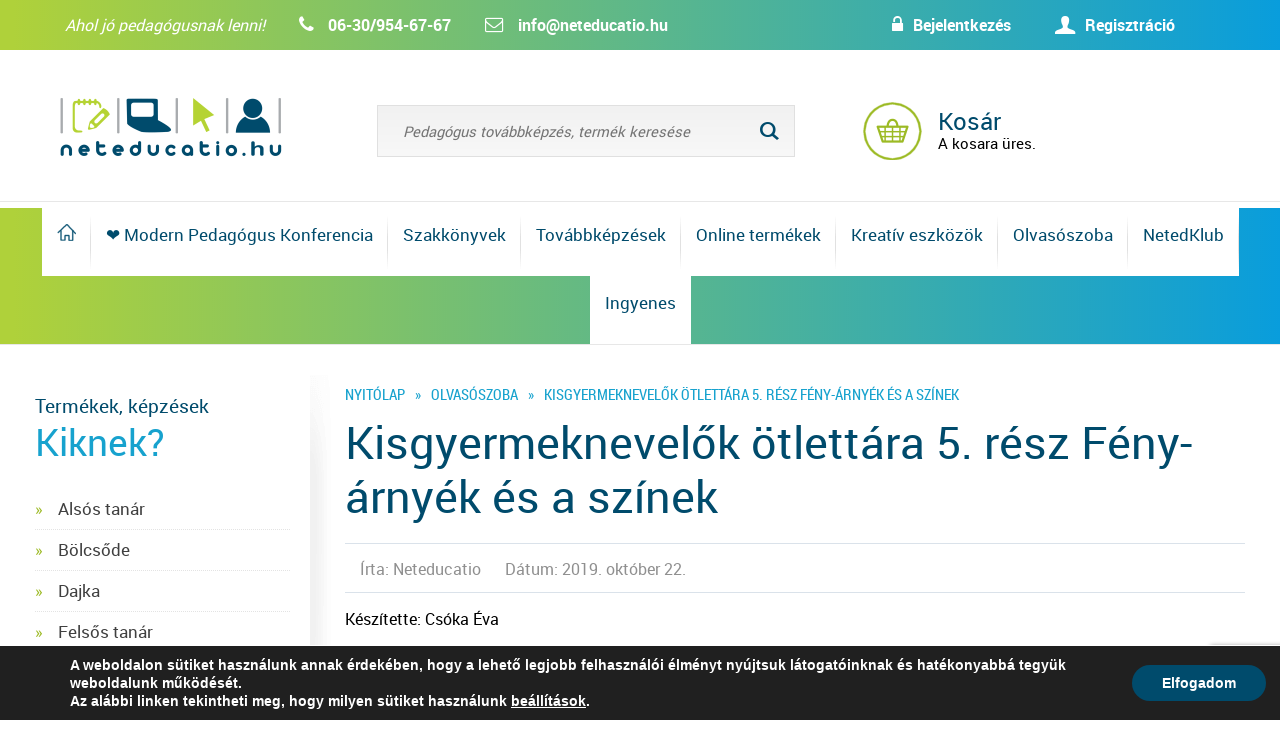

--- FILE ---
content_type: text/html; charset=UTF-8
request_url: https://neteducatio.hu/kisgyermeknevelok-otlettara-5-resz-feny-arnyek-es-a-szinek/
body_size: 19080
content:
<!DOCTYPE html>

<!-- add a class to the html tag if the site is being viewed in IE, to allow for any big fixes -->

<!--[if lt IE 8]><html class="ie7"><![endif]-->

<!--[if IE 8]><html class="ie8"><![endif]-->

<!--[if IE 9]><html class="ie9"><![endif]-->

<!--[if gt IE 9]><html><![endif]-->

<!--[if !IE]><html><![endif]-->

<html lang="hu">

<head>

  <meta charset="UTF-8" />

  <meta http-equiv="cache-control" content="max-age=0" />

  <meta http-equiv="cache-control" content="no-cache" />

  <meta http-equiv="expires" content="0" />

  <meta http-equiv="expires" content="Tue, 01 Jan 1980 1:00:00 GMT" />

  <meta http-equiv="pragma" content="no-cache" />

	<meta name="author" content="Neteducatio">
  <meta name="facebook-domain-verification" content="bke8s64emybayr7e9lfjtwiwc7ep8c" />

	<meta name="DC.title" lang="hu" content="Kisgyermeknevelők ötlettára 5. rész Fény-árnyék és a színek - NeteducatioNeteducatio">

	<meta name="viewport" content="width=device-width, initial-scale=1, minimum-scale=1, maximum-scale=1.0, user-scalable=no">

	<link rel="apple-touch-icon" href="https://neteducatio.hu/wp-content/themes/neteducatio/images/apple_icon.png">

    <link rel="stylesheet" href="https://maxcdn.bootstrapcdn.com/font-awesome/4.5.0/css/font-awesome.min.css">

    <title>

	Kisgyermeknevelők ötlettára 5. rész Fény-árnyék és a színek - Neteducatio
	</title>



    <link rel="shortcut icon" href="https://neteducatio.hu/wp-content/themes/neteducatio/favicon.ico" />

	
	<!-- This site is optimized with the Yoast SEO plugin v15.5 - https://yoast.com/wordpress/plugins/seo/ -->
	<meta name="robots" content="index, follow, max-snippet:-1, max-image-preview:large, max-video-preview:-1" />
	<link rel="canonical" href="https://neteducatio.hu/kisgyermeknevelok-otlettara-5-resz-feny-arnyek-es-a-szinek/" />
	<meta property="og:locale" content="hu_HU" />
	<meta property="og:type" content="article" />
	<meta property="og:title" content="Kisgyermeknevelők ötlettára 5. rész Fény-árnyék és a színek - Neteducatio" />
	<meta property="og:description" content="Készítette: Csóka Éva &nbsp; „Napsugár, ha süt, esőcsepp pereg, nézz fel a magasba, nyisd ki jól a szemed; csodát látsz, gyönyörűt, hétszín szalagot hétszínű szivárvány tündököl, ragyog. De néhány pillanat s eltűnik az égen &#8211; mintha csak álmodtad volna egy mesében.” Mécses (saját kép) Osvát Erzsébet: Szivárvány (Itt találod http://katyikaty.blogspot.com/2014/07/osvat-erzsebet-szivarvany-napsugar-ha.html letöltés ideje: 2019-10-20.) &nbsp; &nbsp; [&hellip;]" />
	<meta property="og:url" content="https://neteducatio.hu/kisgyermeknevelok-otlettara-5-resz-feny-arnyek-es-a-szinek/" />
	<meta property="og:site_name" content="Neteducatio" />
	<meta property="article:publisher" content="https://www.facebook.com/neteducatio.hungary" />
	<meta property="article:published_time" content="2019-10-22T07:45:06+00:00" />
	<meta property="article:modified_time" content="2019-10-22T08:09:36+00:00" />
	<meta property="og:image" content="https://neteducatio.hu/wp-content/uploads/2019/10/shadows.jpg" />
	<meta property="og:image:width" content="1280" />
	<meta property="og:image:height" content="910" />
	<meta name="twitter:card" content="summary" />
	<meta name="twitter:label1" content="Szerző:">
	<meta name="twitter:data1" content="neteducatio">
	<meta name="twitter:label2" content="Becsült olvasási idő">
	<meta name="twitter:data2" content="4 perc">
	<script type="application/ld+json" class="yoast-schema-graph">{"@context":"https://schema.org","@graph":[{"@type":"WebSite","@id":"https://neteducatio.hu/#website","url":"https://neteducatio.hu/","name":"Neteducatio","description":"Pedag\u00f3gus tov\u00e1bbk\u00e9pz\u00e9sek t\u00e1voktat\u00e1sban, szakk\u00f6nyvek tan\u00e1roknak","potentialAction":[{"@type":"SearchAction","target":"https://neteducatio.hu/?s={search_term_string}","query-input":"required name=search_term_string"}],"inLanguage":"hu"},{"@type":"ImageObject","@id":"https://neteducatio.hu/kisgyermeknevelok-otlettara-5-resz-feny-arnyek-es-a-szinek/#primaryimage","inLanguage":"hu","url":"https://neteducatio.hu/wp-content/uploads/2019/10/shadows.jpg","width":1280,"height":910},{"@type":"WebPage","@id":"https://neteducatio.hu/kisgyermeknevelok-otlettara-5-resz-feny-arnyek-es-a-szinek/#webpage","url":"https://neteducatio.hu/kisgyermeknevelok-otlettara-5-resz-feny-arnyek-es-a-szinek/","name":"Kisgyermeknevel\u0151k \u00f6tlett\u00e1ra 5. r\u00e9sz F\u00e9ny-\u00e1rny\u00e9k \u00e9s a sz\u00ednek - Neteducatio","isPartOf":{"@id":"https://neteducatio.hu/#website"},"primaryImageOfPage":{"@id":"https://neteducatio.hu/kisgyermeknevelok-otlettara-5-resz-feny-arnyek-es-a-szinek/#primaryimage"},"datePublished":"2019-10-22T07:45:06+00:00","dateModified":"2019-10-22T08:09:36+00:00","author":{"@id":"https://neteducatio.hu/#/schema/person/f97ba38408ff33f4e5ba7b47c26e0d1e"},"inLanguage":"hu","potentialAction":[{"@type":"ReadAction","target":["https://neteducatio.hu/kisgyermeknevelok-otlettara-5-resz-feny-arnyek-es-a-szinek/"]}]},{"@type":"Person","@id":"https://neteducatio.hu/#/schema/person/f97ba38408ff33f4e5ba7b47c26e0d1e","name":"neteducatio"}]}</script>
	<!-- / Yoast SEO plugin. -->


<link rel='dns-prefetch' href='//www.google.com' />
<link rel='dns-prefetch' href='//cdnjs.cloudflare.com' />
<link rel='dns-prefetch' href='//s.w.org' />
<link rel="alternate" type="application/rss+xml" title="Neteducatio &raquo; Kisgyermeknevelők ötlettára 5. rész Fény-árnyék és a színek hozzászólás hírcsatorna" href="https://neteducatio.hu/kisgyermeknevelok-otlettara-5-resz-feny-arnyek-es-a-szinek/feed/" />
<link rel='stylesheet' id='vtprd-front-end-style-css'  href='https://neteducatio.hu/wp-content/plugins/pricing-deals-for-woocommerce/core/css/vtprd-front-end-min.css?ver=5.5.17' type='text/css' media='all' />
<style id='vtprd-inline-inline-css' type='text/css'>
tr.coupon-deals a {display:none;} 
</style>
<link rel='stylesheet' id='wp-block-library-css'  href='https://neteducatio.hu/wp-includes/css/dist/block-library/style.min.css?ver=5.5.17' type='text/css' media='all' />
<link rel='stylesheet' id='wc-block-vendors-style-css'  href='https://neteducatio.hu/wp-content/plugins/woocommerce/packages/woocommerce-blocks/build/vendors-style.css?ver=3.4.0' type='text/css' media='all' />
<link rel='stylesheet' id='wc-block-style-css'  href='https://neteducatio.hu/wp-content/plugins/woocommerce/packages/woocommerce-blocks/build/style.css?ver=3.4.0' type='text/css' media='all' />
<link rel='stylesheet' id='contact-form-7-css'  href='https://neteducatio.hu/wp-content/plugins/contact-form-7/includes/css/styles.css?ver=5.3.2' type='text/css' media='all' />
<link rel='stylesheet' id='woocommerce-layout-css'  href='https://neteducatio.hu/wp-content/plugins/woocommerce/assets/css/woocommerce-layout.css?ver=4.6.5' type='text/css' media='all' />
<link rel='stylesheet' id='woocommerce-smallscreen-css'  href='https://neteducatio.hu/wp-content/plugins/woocommerce/assets/css/woocommerce-smallscreen.css?ver=4.6.5' type='text/css' media='only screen and (max-width: 768px)' />
<link rel='stylesheet' id='woocommerce-general-css'  href='https://neteducatio.hu/wp-content/plugins/woocommerce/assets/css/woocommerce.css?ver=4.6.5' type='text/css' media='all' />
<style id='woocommerce-inline-inline-css' type='text/css'>
.woocommerce form .form-row .required { visibility: visible; }
</style>
<link rel='stylesheet' id='style-css'  href='https://neteducatio.hu/wp-content/themes/neteducatio/style.css?ver=5.5.17' type='text/css' media='all' />
<link rel='stylesheet' id='print_style-css'  href='https://neteducatio.hu/wp-content/themes/neteducatio/print.css?ver=5.5.17' type='text/css' media='print' />
<link rel='stylesheet' id='bxslider_style-css'  href='https://neteducatio.hu/wp-content/themes/neteducatio/js/bxslider/jquery.bxslider.css?ver=5.5.17' type='text/css' media='all' />
<link rel='stylesheet' id='lightbox_style-css'  href='https://neteducatio.hu/wp-content/themes/neteducatio/js/jquery.lightbox/themes/lightbox.min.css?ver=5.5.17' type='text/css' media='all' />
<link rel='stylesheet' id='bootstrap_style-css'  href='https://neteducatio.hu/wp-content/themes/neteducatio/css/bootstrap.css?ver=5.5.17' type='text/css' media='all' />
<link rel='stylesheet' id='kv_gdpr_frontend-css'  href='https://neteducatio.hu/wp-content/plugins/gdpr-suti-ertesito/dist/styles/main.css?ver=5.5.17' type='text/css' media='all' />
<link rel='stylesheet' id='festi-cart-styles-css'  href='//neteducatio.hu/wp-content/plugins/woocommerce-woocart-popup-lite/static/styles/frontend/style.css?ver=1.1' type='text/css' media='all' />
<script type='text/javascript' src='https://neteducatio.hu/wp-includes/js/jquery/jquery.js?ver=1.12.4-wp' id='jquery-core-js'></script>
<script type='text/javascript' id='ajax-login-script-js-extra'>
/* <![CDATA[ */
var ajax_login_object = {"ajaxurl":"https:\/\/neteducatio.hu\/wp-admin\/admin-ajax.php","redirecturl":"http:\/\/neteducatio.hu\/kisgyermeknevelok-otlettara-5-resz-feny-arnyek-es-a-szinek\/","loadingmessage":"Bejelentkez\u00e9s..."};
/* ]]> */
</script>
<script type='text/javascript' src='https://neteducatio.hu/wp-content/themes/neteducatio/js/ajax-login-script.js?ver=5.5.17' id='ajax-login-script-js'></script>
<script type='text/javascript' src='//neteducatio.hu/wp-content/plugins/woocommerce-woocart-popup-lite/static/js/frontend/popup.js?ver=1.1' id='festi-cart-popup-js'></script>
<script type='text/javascript' id='festi-cart-general-js-extra'>
/* <![CDATA[ */
var fesiCartAjax = {"ajaxurl":"https:\/\/neteducatio.hu\/wp-admin\/admin-ajax.php"};
/* ]]> */
</script>
<script type='text/javascript' src='//neteducatio.hu/wp-content/plugins/woocommerce-woocart-popup-lite/static/js/frontend/general.js?ver=1.1' id='festi-cart-general-js'></script>
<script type='text/javascript' src='https://neteducatio.hu/wp-content/plugins/woocommerce/assets/js/jquery-blockui/jquery.blockUI.min.js?ver=2.70' id='jquery-blockui-js'></script>
<script type='text/javascript' src='https://neteducatio.hu/wp-content/plugins/woocommerce/assets/js/js-cookie/js.cookie.min.js?ver=2.1.4' id='js-cookie-js'></script>
<script type='text/javascript' id='woocommerce-js-extra'>
/* <![CDATA[ */
var woocommerce_params = {"ajax_url":"\/wp-admin\/admin-ajax.php","wc_ajax_url":"\/?wc-ajax=%%endpoint%%"};
/* ]]> */
</script>
<script type='text/javascript' src='https://neteducatio.hu/wp-content/plugins/woocommerce/assets/js/frontend/woocommerce.min.js?ver=4.6.5' id='woocommerce-js'></script>
<script type='text/javascript' src='https://neteducatio.hu/wp-content/plugins/chpopupmodal/includes/modules/chpopup/jquery.countdown.min.js?ver=5.5.17' id='countdown_script-js'></script>
<script type='text/javascript' src='https://neteducatio.hu/wp-content/plugins/chpopupmodal/includes/modules/chpopup/chpopup.js?ver=5.5.17' id='chpopupmodal_script-js'></script>
<script type='text/javascript' src='https://neteducatio.hu/wp-content/themes/neteducatio/js/jquery.lightbox/lightbox.js?ver=5.5.17' id='lightbox_script-js'></script>
<script type='text/javascript' src='https://neteducatio.hu/wp-content/themes/neteducatio/js/bxslider/jquery.bxslider.min.js?ver=5.5.17' id='bxslider_script-js'></script>
<script type='text/javascript' src='https://neteducatio.hu/wp-content/themes/neteducatio/js/bootstrap.min.js?ver=5.5.17' id='bootstrap_script-js'></script>
<script type='text/javascript' src='https://cdnjs.cloudflare.com/ajax/libs/jquery-cookie/1.4.1/jquery.cookie.min.js?ver=5.5.17' id='cookie_script-js'></script>
<script type='text/javascript' src='https://neteducatio.hu/wp-content/themes/neteducatio/js/jquery.masonry/masonry.pkgd.min.js?ver=5.5.17' id='masonry_script-js'></script>
<script type='text/javascript' src='https://neteducatio.hu/wp-content/themes/neteducatio/js/jquery.masonry/imagesloaded.pkgd.min.js?ver=5.5.17' id='imagesloaded_script-js'></script>
<script type='text/javascript' src='https://neteducatio.hu/wp-content/themes/neteducatio/js/jquery.numeric.min.js?ver=5.5.17' id='numeric_script-js'></script>
<script type='text/javascript' src='https://cdnjs.cloudflare.com/ajax/libs/jquery.inputmask/5.0.5/jquery.inputmask.min.js?ver=5.5.17' id='inputmask_script-js'></script>
<script type='text/javascript' src='https://neteducatio.hu/wp-content/themes/neteducatio/js/scripts.js?ver=5.5.17' id='scripts-js'></script>
<script type='text/javascript' id='wc-checkout-js-extra'>
/* <![CDATA[ */
var wc_checkout_params = {"ajax_url":"\/wp-admin\/admin-ajax.php","wc_ajax_url":"\/?wc-ajax=%%endpoint%%","update_order_review_nonce":"cacad6f88f","apply_coupon_nonce":"dc6935e108","remove_coupon_nonce":"d06b5e339c","option_guest_checkout":"yes","checkout_url":"\/?wc-ajax=checkout","is_checkout":"0","debug_mode":"1","i18n_checkout_error":"Hiba a fizet\u00e9s feldolgoz\u00e1sakor. K\u00e9rlek, pr\u00f3b\u00e1ld \u00fajra."};
/* ]]> */
</script>
<script type='text/javascript' src='https://neteducatio.hu/wp-content/themes/neteducatio/js/kv_checkout.js?ver=5.5.17' id='wc-checkout-js'></script>
<link rel="https://api.w.org/" href="https://neteducatio.hu/wp-json/" /><link rel="alternate" type="application/json" href="https://neteducatio.hu/wp-json/wp/v2/posts/107653" /><link rel="EditURI" type="application/rsd+xml" title="RSD" href="https://neteducatio.hu/xmlrpc.php?rsd" />
<link rel="wlwmanifest" type="application/wlwmanifest+xml" href="https://neteducatio.hu/wp-includes/wlwmanifest.xml" /> 
<meta name="generator" content="WordPress 5.5.17" />
<meta name="generator" content="WooCommerce 4.6.5" />
<link rel='shortlink' href='https://neteducatio.hu/?p=107653' />
<link rel="alternate" type="application/json+oembed" href="https://neteducatio.hu/wp-json/oembed/1.0/embed?url=https%3A%2F%2Fneteducatio.hu%2Fkisgyermeknevelok-otlettara-5-resz-feny-arnyek-es-a-szinek%2F" />
<link rel="alternate" type="text/xml+oembed" href="https://neteducatio.hu/wp-json/oembed/1.0/embed?url=https%3A%2F%2Fneteducatio.hu%2Fkisgyermeknevelok-otlettara-5-resz-feny-arnyek-es-a-szinek%2F&#038;format=xml" />
        
        <style>
            #kv_gdpr_cookie_info_bar .kv-gdpr-info-bar-container .kv-gdpr-info-bar-content a.mgbutton,#kv_gdpr_cookie_info_bar .kv-gdpr-info-bar-container .kv-gdpr-info-bar-content button.mgbutton{background-color:#004B6C!important}#kv_gdpr_cookie_modal .kv-gdpr-modal-content .kv-gdpr-modal-footer-content .kv-gdpr-button-holder a.mgbutton,#kv_gdpr_cookie_modal .kv-gdpr-modal-content .kv-gdpr-modal-footer-content .kv-gdpr-button-holder button.mgbutton{background-color:#004B6C!important;border-color:#004B6C!important}#kv_gdpr_cookie_modal .kv-gdpr-modal-content .kv-gdpr-modal-footer-content .kv-gdpr-button-holder a.mgbutton:hover,#kv_gdpr_cookie_modal .kv-gdpr-modal-content .kv-gdpr-modal-footer-content .kv-gdpr-button-holder button.mgbutton:hover{background-color:#fff!important;color:#004B6C!important}#kv_gdpr_cookie_modal .kv-gdpr-modal-content .kv-gdpr-modal-close i{background-color:#004B6C!important;border:1px solid #004B6C!important}#kv_gdpr_cookie_info_bar.kv-gdpr-light-scheme .kv-gdpr-info-bar-container .kv-gdpr-info-bar-content a:hover,#kv_gdpr_cookie_info_bar.kv-gdpr-light-scheme .kv-gdpr-info-bar-container .kv-gdpr-info-bar-content button:hover{background-color:#000!important}#kv_gdpr_cookie_modal .kv-gdpr-modal-content .kv-gdpr-modal-close:hover i,#kv_gdpr_cookie_modal .kv-gdpr-modal-content .kv-gdpr-modal-left-content #kv-gdpr-menu li a,#kv_gdpr_cookie_modal .kv-gdpr-modal-content .kv-gdpr-modal-left-content #kv-gdpr-menu li button,#kv_gdpr_cookie_modal .kv-gdpr-modal-content .kv-gdpr-modal-left-content #kv-gdpr-menu li button i,#kv_gdpr_cookie_modal .kv-gdpr-modal-content .kv-gdpr-modal-left-content #kv-gdpr-menu li a i,#kv_gdpr_cookie_modal .kv-gdpr-modal-content .kv-gdpr-tab-main .kv-gdpr-tab-main-conent a:hover,#kv_gdpr_cookie_info_bar.kv-gdpr-dark-scheme .kv-gdpr-info-bar-container .kv-gdpr-info-bar-content a.mgbutton:hover,#kv_gdpr_cookie_info_bar.kv-gdpr-dark-scheme .kv-gdpr-info-bar-container .kv-gdpr-info-bar-content button.mgbutton:hover,#kv_gdpr_cookie_info_bar.kv-gdpr-dark-scheme .kv-gdpr-info-bar-container .kv-gdpr-info-bar-content a:hover,#kv_gdpr_cookie_info_bar.kv-gdpr-dark-scheme .kv-gdpr-info-bar-container .kv-gdpr-info-bar-content button:hover,#kv_gdpr_cookie_info_bar.kv-gdpr-dark-scheme .kv-gdpr-info-bar-container .kv-gdpr-info-bar-content span.change-settings-button:hover{color:#004B6C!important}#kv_gdpr_cookie_modal .kv-gdpr-modal-content .kv-gdpr-modal-left-content #kv-gdpr-menu li.menu-item-selected a,#kv_gdpr_cookie_modal .kv-gdpr-modal-content .kv-gdpr-modal-left-content #kv-gdpr-menu li.menu-item-selected button{color:#000!important}#kv_gdpr_cookie_modal .kv-gdpr-modal-content .kv-gdpr-modal-left-content #kv-gdpr-menu li.menu-item-selected a i,#kv_gdpr_cookie_modal .kv-gdpr-modal-content .kv-gdpr-modal-left-content #kv-gdpr-menu li.menu-item-selected button i{color:#000!important}        </style>

        <div id="kv_gdpr_cookie_modal" class="lity-hide">
            <div class="kv-gdpr-modal-content kv-clearfix">
                <a href="#" class="kv-gdpr-modal-close" rel="nofollow"><i class="kvgdpr-arrow-close"></i></a>
                <div class="kv-gdpr-modal-left-content">
                    <div class="kv-gdpr-company-logo-holder">
                                                <img src="https://neteducatio.hu/wp-content/plugins/gdpr-suti-ertesito/dist/images/kv-logo.png" alt="" class="img-responsive" />
                    </div>
                    <!--  .kv-gdpr-company-logo-holder -->
                    <ul id="kv-gdpr-menu">

                                                <li class="menu-item-on menu-item-privacy_overview menu-item-selected">
                          <button data-href="#privacy_overview" class="kv-gdpr-tab-nav"><i class="kvgdpr-privacy-overview"></i> <span>Adatvédelmi áttekintés</span></button>
                        </li>

                                                <li class="menu-item-strict-necesarry-cookies menu-item-off">
                          <button data-href="#strict-necesarry-cookies" class="kv-gdpr-tab-nav"><i class="kvgdpr-strict-necessary"></i> <span>Süti beállítások</span></button>
                        </li>


                                                                            <li class="menu-item-off menu-item-third_party_cookies">
                                <button data-href="#third_party_cookies" class="kv-gdpr-tab-nav"><i class="kvgdpr-3rd-party"></i> <span>Harmadik féltől származó sütik</span></button>
                            </li>
                        
                                                
                                                                            <li class="menu-item-moreinfo menu-item-off">
                                <button data-href="#cookie_policy_modal" class="kv-gdpr-tab-nav" rel="nofollow"><i class="kvgdpr-policy"></i> <span>Szükséges sütik</span></button>
                            </li>
                                            </ul>
                <!--  .kv-gdpr-branding -->
                </div>
                <!--  .kv-gdpr-modal-left-content -->
                <div class="kv-gdpr-modal-right-content">
                    <div class="main-modal-content">
                        <div class="kv-gdpr-modal-title">
                                                                                </div>
                        <!-- .kv-gdpr-modal-ritle -->
                        <div class="kv-gdpr-tab-content kv-gdpr-no-modal-title">
                            <div id="privacy_overview" class="kv-gdpr-tab-main">
                                                                <h3 class="tab-title">Adatvédelmi áttekintés</h3>
                                <div class="kv-gdpr-tab-main-conent">
                                    <p>A weboldalon sütiket használunk annak érdekében, hogy a lehető legjobb felhasználói élményt nyújtsuk látogatóinknak és hatékonyabbá tegyük weboldalunk működését. A sütik kis méretű adatfájlok, amelyet a weboldal helyez el az Ön böngészésre használt eszközén. A sütik elmentik a böngészési adatokat, így weboldalunk következő meglátogatásakor oldalunk felismeri az Ön böngészőjét és kényelmesebbé teheti az Ön számára oldalunk használatát. Emellett segíti egyes funkciók biztosítását, zavartalan működését, szolgáltatásaink biztonságának megőrzését és honlapunk továbbfejlesztését.</p>
<p>Önnek lehetősége van a sütik letiltására és a sütibeállítások módosítására. Ezt a bal oldalon található fülek használatával teheti meg.</p>
                                                                          <p>A sütikről bővebben az <a href='https://neteducatio.hu/adatvedelmi-tajekoztato/' target='_blank'>Adatvédelmi tájékoztatóban</a> olvashat.</p>
                                                                    </div>
                                <!--  .kv-gdpr-tab-main-conent -->
                            </div>

                            <div id="strict-necesarry-cookies" class="kv-gdpr-tab-main" style="display:none">
                                                                <h3 class="tab-title">Süti beállítások</h3>
                                <div class="kv-gdpr-tab-main-conent">
                                    <p>Ezen sütik a weboldal használatát segítik. Ilyen süti például a sütibeállítások elmentése. Amennyiben ezt a sütit letiltja, a beállításokat nem tudjuk elmenteni, vagyis minden alkalommal, amikor weboldalunkat meglátogatja újra engedélyeznie kell vagy le kell tiltania a sütiket.</p>

                                    <div class="kv-gdpr-status-bar">
                                        <form>
                                            <fieldset>
                                                <label class="switch">
                                                  <input type="checkbox" value="check" id="kv_gdpr_strict_cookies">
                                                  <span class="slider round" data-text-enable="Engedélyezett" data-text-disabled="Tiltott"></span>
                                                </label>
                                            </fieldset>
                                        </form>
                                    </div>
                                    <!-- .kv-gdpr-status-bar -->
                                                                            <div class="kv-gdpr-tab-main-conent kv-gdpr-strict-warning-message" style="margin-top: 10px;">
                                            <p>Amennyiben ezt a sütit kikapcsolja, a harmadik féltől származó sütiket sem tudja használni.</p>
                                        </div>
                                        <!--  .kv-gdpr-tab-main-conent -->
                                                                    </div>
                                <!--  .kv-gdpr-tab-main-conent -->
                            </div>


                            
                                                                                            <div id="third_party_cookies" class="kv-gdpr-tab-main" style="display:none">
                                    <h3 class="tab-title">Harmadik féltől származó sütik</h3>
                                    <div class="kv-gdpr-tab-main-conent">
                                        <p>Vannak olyan sütik, amelyeket harmadik fél szolgáltat. Ezen a weboldalon a Google Analytics szolgáltatja a látogatottsági statisztikát, mely olyan névtelen információkat gyűjt össze, mint a webhely látogatóinak száma, a legnépszerűbb oldalak, megmutatja hogyan használják a látogatók a honlapot. Ezek a sütik személyes adatot nem tartalmaznak.</p>
<p>Ezen sütik nyomon követik a felhasználókat, hogy a számukra releváns tartalmat, hirdetést mutathassanak. </p>
                                        <div class="kv-gdpr-status-bar">
                                            <form>
                                                <fieldset class="fl-disabled">
                                                    <label class="switch">
                                                      <input type="checkbox" value="check" id="kv_gdpr_performance_cookies" disabled>
                                                      <span class="slider round" data-text-enable="Engedélyezett" data-text-disabled="Tiltott"></span>
                                                    </label>
                                                </fieldset>
                                            </form>
                                        </div>
                                        <!-- .kv-gdpr-status-bar -->
                                    </div>
                                    <!--  .kv-gdpr-tab-main-conent -->
                                </div>
                                                                                                                        <div id="cookie_policy_modal" class="kv-gdpr-tab-main" style="display:none">
                                    <h3 class="tab-title">Szükséges sütik</h3>
                                    <div class="kv-gdpr-tab-main-conent">
                                        <p>Ezen sütik a weboldal használatát segítik, biztosítják az alapvető funkciókat, ezek nélkül a weboldal nem tud helyesen működni. Lehetővé teszik olyan információk megjegyzését, mint például a választott nyelv, kosár tartalma, az oldal működéséhez feltétlenül szükséges munkamenetek (session sütik) vagy a weboldal kinézete. Ezek a sütik személyes adatokat nem tartalmaznak. Az oldal működéséhez feltétlenül szükségesek, ezért nem kikapcsolhatók. Ezen sütik használatát az oldal használatával elfogadom.</p>
                                                                                  <p>A sütikről bővebben az <a href='https://neteducatio.hu/adatvedelmi-tajekoztato/' target='_blank'>Adatvédelmi tájékoztatóban</a> olvashat.</p>
                                                                            </div>
                                    <!--  .kv-gdpr-tab-main-conent -->
                                </div>
                                                    </div>
                        <!--  .kv-gdpr-tab-content -->
                    </div>
                    <!--  .main-modal-content -->
                    <div class="kv-gdpr-modal-footer-content">
                        <div class="kv-gdpr-button-holder">
                                                        <button class="mgbutton kv-gdpr-modal-allow-all" rel="nofollow">Összes engedélyezése</button>
                            <button class="mgbutton kv-gdpr-modal-save-settings" rel="nofollow">Beállítások mentése</button>
                        </div>
                        <!--  .kv-gdpr-button-holder -->
                    </div>
                    <!--  .kv-gdpr-modal-footer-content -->
                </div>
                <!--  .kv-gdpr-modal-right-content -->

                <div class="kv-clearfix"></div>

            </div>
            <!--  .kv-gdpr-modal-content -->
        </div>
        <!-- #kv_gdpr_cookie_modal  -->
        <style>
    div.b-modal
    {
        background-color: #ffffff !important;
        opacity: 0.2 !important;
        z-index: 9999998 !important;
    }
    div#festi-cart-pop-up-content
    {
        z-index: 9999999 !important;
    }
    div#festi-cart-pop-up-content div.festi-cart-pop-up-body
    {
        border:  0px solid;
        border-radius: 10px;
        border-color: #00a8ca;
        padding: 10px;
        box-shadow: 
            0 
            0 
            0px 
            0px 
            #5e5e5e;
        width: 750px;
        background-color: rgba(
            255,
            255,
            255,
            1        );
    }
    
    div.festi-cart-pop-up-body div.festi-cart-pop-up-header
    {
        text-align: center;
        margin: 
            0px
            0px
            0px
            0px;
    }
    
    div.festi-cart-pop-up-body div.festi-cart-pop-up-header span.festi-cart-added-to-cart-msg
    {
        color: #5b9e2b;
        font-size: 20px;
    }
    div#festi-cart-pop-up-content span.festi-cart-closed.b-close
    {
           
            display: block;
                float: right;
        cursor: pointer;
        position: relative;
        right: 30px;
        top: 30px;
    }
    
    div#festi-cart-pop-up-content span.festi-cart-closed.b-close span.festi-cart-closed-button
    {
        font-size: 22px;
        font-weight: bold;
        color: #ffffff;
    }
    
    div#festi-cart-pop-up-content span.b-close span.festi-cart-closed-button:hover
    {
        color: #ffffff;
    }
    
    div.festi-cart-pop-up-body div.festi-cart-pop-up-footer
    {
        text-align: center    }
    
    div.festi-cart-pop-up-footer span.festi-cart-continue.b-close span.festi-cart-continue-shopping
    {
                
         border: 0px solid;
         border-color: #e0e0e0;
         border-radius: 0px;
         background-color: #ffffff;
         color: #00a8ca;
         font-size: 20px;
         line-height: 20px;
         padding-top: 10px;
         padding-bottom: 10px;
    }
    
    div.festi-cart-pop-up-footer span.festi-cart-continue.b-close span.festi-cart-continue-shopping:hover
    {
         background-color: #ffffff;
         border-color: #e0e0e0;
         color: #72ddf2;
    }

    /*product list analog Start */
    body div.festi-cart-pop-up-products-content  table.festi-cart-list  tr.festi-cart-item  td.festi-cart-product-title a.festi-cart-title,
    body div.festi-cart-pop-up-products-content  table.festi-cart-list  tr.festi-cart-item  td.festi-cart-product-title span.festi-cart-title
    {
        color: #004c6c;
        font-size: 13px;
    }
    body div.festi-cart-pop-up-products-content  table.festi-cart-list  tr.festi-cart-item  td.festi-cart-product-title a.festi-cart-title:hover
    {
        color: #004c6c;
    }
    body div.festi-cart-pop-up-products-content  table.festi-cart-list  tr.festi-cart-item  td.festi-cart-product-title span.festi-cart-product-count,
    body div.festi-cart-pop-up-products-content  table.festi-cart-list  tr.festi-cart-item  td.festi-cart-product-title span.festi-cart-product-price,
    body div.festi-cart-pop-up-products-content  table.festi-cart-list  tr.festi-cart-item  td.festi-cart-product-title span.festi-cart-product-price span.amount
    {
        color: #1f1e1e;
        font-size: 13px;
    }
    body div.festi-cart-pop-up-products-content  div.festi-cart-total
    {
                border: 0px solid;
        border-color: #ffffff;
        border-radius: 7px;
        background-color: #ffffff;
        color: #000000;
        font-size: 13px;
        text-align: right;
    }
        
    
    body div.festi-cart-pop-up-products-content  p.festi-cart-buttons a.festi-cart-view-cart
    {
           
            display: none;
                
         border: 1px solid;
         border-color: #e0e0e0;
         border-radius: 7px;
         background-color: #eeeeee;
         color: #000000;
         font-size: 13px;
         padding-top: 5px;
         padding-bottom: 5px;
    }
    body div.festi-cart-pop-up-products-content  p.festi-cart-buttons a.festi-cart-view-cart:hover
    {
         background-color: #6caff7;
         border-color: #e0e0e0;
         color: #004c6c;
    }
    
    body div.festi-cart-pop-up-products-content  p.festi-cart-buttons a.festi-cart-checkout
    {
                 
         border: 0px solid;
         border-color: #e0e0e0;
         border-radius: 5px;
         background-color: #e95422;
         color: #ffffff;
         font-size: 13px;
         padding-top: 5px;
         padding-bottom: 5px;
    }
    
    body div.festi-cart-pop-up-products-content  p.festi-cart-buttons a.festi-cart-checkout:hover
    {
         background-color: #bb451e;
         border-color: #e0e0e0;
         color: #ffffff;
    }
    
    body div.festi-cart-pop-up-products-content  table.festi-cart-list  tr.festi-cart-item  td.festi-cart-product-delete
    {
        vertical-align: top;  
    }
    
    body div.festi-cart-pop-up-products-content  table.festi-cart-list  tr.festi-cart-item  td.festi-cart-product-delete a.festi-cart-remove-product
    {   
        font-size: 18px;
        line-height: 18px;
        color: #000000;
        float: left;
    }
    body div.festi-cart-pop-up-products-content  table.festi-cart-list  tr.festi-cart-item  td.festi-cart-product-delete a.festi-cart-remove-product:hover
    {   
        color: #807878;
    }
    body div.festi-cart-pop-up-products-content  table.festi-cart-list tr,
    body div.festi-cart-pop-up-products-content  table.festi-cart-list tr td
    {
        border-bottom: 1px solid;
        border-bottom-color: #e8e4e3;
    }
    div.festi-cart-pop-up-products-content  table.festi-cart-list tr.festi-cart-empty
    {
        color: #111111;
        padding: 0;
    }
    body div.festi-cart-pop-up-products-content  table.festi-cart-list tr.festi-cart-empty td.festi-cart-empty
    {
        padding-top: 5px;
        padding-bottom: 5px;
    }
    body div.festi-cart-pop-up-products-content  table.festi-cart-list  tr.festi-cart-item  td.festi-cart-product-img a.festi-cart-img img,
    body div.festi-cart-pop-up-products-content  table.festi-cart-list  tr.festi-cart-item  td.festi-cart-product-img span.festi-cart-img img
    {
               
            max-width: 40px;
          
         
            width: 40px;
            }
    
    body div.festi-cart-pop-up-products-content  table.festi-cart-list  tr.festi-cart-item  td.festi-cart-product-title span.festi-cart-product-variation-attribut
    {
        font-size: 12px;
        display: block;
    }
    
         
    
     /*product list analog END */
</style><script src="https://www.google.com/recaptcha/api.js" async defer></script>	<noscript><style>.woocommerce-product-gallery{ opacity: 1 !important; }</style></noscript>
	


</head>

<body class="post-template-default single single-post postid-107653 single-format-standard theme-neteducatio woocommerce-no-js" >



  


		<section id="topbar">

		<div class="centered">

			<div id="login_buttons">

				
					<span class="websymbols">&#119;</span><a href="#" class="login_button btn btn-primary btn-lg" data-toggle="modal" data-target="#loginModal"> Bejelentkezés</a>

					<span class="websymbols">&#85;</span><a href="https://neteducatio.hu/regisztracio"> Regisztráció</a>

				
			</div>

			<div id="topbar_left">

				<span class="italic top_left_part">Ahol jó pedagógusnak lenni!</span>

				<span class="top_left_part"><span class="fa fa-phone"></span> <a href="tel:06309546767">06-30/954-67-67</a></span>

				<span class="top_left_part"><span class="fa fa-envelope-o"></span> <a href="mailto:info@neteducatio.hu" class="bold">info@neteducatio.hu</a></span>

			</div>

		</div>

	</section>



    <header>

		<div id="logo">

			<a href="https://neteducatio.hu" id="logo_link"><img src="https://neteducatio.hu/wp-content/themes/neteducatio/images/logo2.png" alt="logo" /></a>

		</div>



        <div id="search">

			<div class="widget-container woocommerce widget_product_search" id="woocommerce_product_search-2"><form role="search" method="get" class="woocommerce-product-search" action="https://neteducatio.hu/">
	
	<input type="search" class="search-field" placeholder="Pedagógus továbbképzés, termék keresése" value="" name="s" title="Keresés könyveink között..." /><span class="search_icon">&#76;</span>
	<!--input type="submit" value="Keresés" /-->
	<input type="hidden" name="post_type" value="product, kepzes" />
</form>
</div>
		</div>

		<div id="header_cart">

			<a href="https://neteducatio.hu/penztar"><img src="https://neteducatio.hu/wp-content/themes/neteducatio/images/shopping_bag.png" alt="cart"></a>

			<div class="widget-container woocommerce widget_shopping_cart" id="woocommerce_widget_cart-2"><h3 class="widget-title">Kosár</h3><div class="widget_shopping_cart_content"></div></div>
			<a href="#" id="toggle_mobile_search"><span class="websymbols">&#76;</span></a>

			<a href="#" id="toggle_menu">

				<span class="fa fa-bars"></span>

			</a>

		</div>



	</header>

    <div id="mobile_search">

    	<div class="widget-container woocommerce widget_product_search" id="woocommerce_product_search-3"><form role="search" method="get" class="woocommerce-product-search" action="https://neteducatio.hu/">
	
	<input type="search" class="search-field" placeholder="Pedagógus továbbképzés, termék keresése" value="" name="s" title="Keresés könyveink között..." /><span class="search_icon">&#76;</span>
	<!--input type="submit" value="Keresés" /-->
	<input type="hidden" name="post_type" value="product, kepzes" />
</form>
</div>
    </div>

     <nav id="menu" class="" role="navigation">

		<div class="menu-fomenu-container"><ul id="menu-fomenu" class="menu"><li id="menu-item-41" class="menu-item menu-item-type-custom menu-item-object-custom menu-item-home menu-item-41"><a href="https://neteducatio.hu/">H</a></li>
<li id="menu-item-87901" class="menu-item menu-item-type-post_type menu-item-object-page menu-item-87901"><a href="https://neteducatio.hu/modern-pedagogus-konferencia/">&#x2764;&#xfe0f; Modern Pedagógus Konferencia</a></li>
<li id="menu-item-272" class="menu-item menu-item-type-taxonomy menu-item-object-product_cat menu-item-272"><a href="https://neteducatio.hu/termekkategoria/szakkonyvek/">Szakkönyvek</a></li>
<li id="menu-item-56" class="menu-item menu-item-type-custom menu-item-object-custom menu-item-56"><a href="https://neteducatio.hu/kepzes/">Továbbképzések</a></li>
<li id="menu-item-273" class="menu-item menu-item-type-taxonomy menu-item-object-product_cat menu-item-273"><a href="https://neteducatio.hu/termekkategoria/online-termekek/">Online termékek</a></li>
<li id="menu-item-57" class="menu-item menu-item-type-taxonomy menu-item-object-product_cat menu-item-57"><a href="https://neteducatio.hu/termekkategoria/kreativ-eszkozok/">Kreatív eszközök</a></li>
<li id="menu-item-58" class="menu-item menu-item-type-taxonomy menu-item-object-category current-post-ancestor current-menu-parent current-post-parent menu-item-58"><a href="https://neteducatio.hu/kategoria/olvasoszoba/">Olvasószoba</a></li>
<li id="menu-item-233790" class="menu-item menu-item-type-post_type menu-item-object-page menu-item-233790"><a href="https://neteducatio.hu/netedklub/">NetedKlub</a></li>
<li id="menu-item-29694" class="menu-item menu-item-type-post_type menu-item-object-page menu-item-29694"><a href="https://neteducatio.hu/ingyenes-pedagogusoknak/">Ingyenes</a></li>
</ul></div>
		<div class="menu-reszponziv-menu-container"><ul id="menu-reszponziv-menu" class="menu"><li id="menu-item-6195" class="menu-item menu-item-type-custom menu-item-object-custom menu-item-home menu-item-6195"><a href="https://neteducatio.hu">H</a></li>
<li id="menu-item-6196" class="menu-item menu-item-type-taxonomy menu-item-object-product_cat menu-item-6196"><a href="https://neteducatio.hu/termekkategoria/szakkonyvek/">Szakkönyvek</a></li>
<li id="menu-item-6197" class="menu-item menu-item-type-custom menu-item-object-custom menu-item-6197"><a href="https://neteducatio.hu/kepzes/">Továbbképzések</a></li>
<li id="menu-item-6199" class="menu-item menu-item-type-taxonomy menu-item-object-product_cat menu-item-6199"><a href="https://neteducatio.hu/termekkategoria/online-termekek/">Online termékek</a></li>
<li id="menu-item-6198" class="menu-item menu-item-type-taxonomy menu-item-object-product_cat menu-item-6198"><a href="https://neteducatio.hu/termekkategoria/kreativ-eszkozok/">Kreatív eszközök</a></li>
<li id="menu-item-6200" class="menu-item menu-item-type-taxonomy menu-item-object-category current-post-ancestor current-menu-parent current-post-parent menu-item-6200"><a href="https://neteducatio.hu/kategoria/olvasoszoba/">Olvasószoba</a></li>
<li id="menu-item-14741" class="menu-item menu-item-type-post_type menu-item-object-page menu-item-14741"><a href="https://neteducatio.hu/modern-pedagogus-konferencia/">Modern Pedagógus Konferencia</a></li>
<li id="menu-item-6202" class="menu-item menu-item-type-post_type menu-item-object-page menu-item-6202"><a href="https://neteducatio.hu/pedagogus-portfolio-2022/">Pedagógus Portfólió 2022</a></li>
<li id="menu-item-6204" class="menu-item menu-item-type-post_type menu-item-object-page menu-item-6204"><a href="https://neteducatio.hu/allashirdetes-pedagogusoknak/">Álláshirdetés pedagógusoknak</a></li>
<li id="menu-item-33707" class="menu-item menu-item-type-post_type menu-item-object-page menu-item-33707"><a href="https://neteducatio.hu/ingyenes-pedagogusoknak/">Ingyenes</a></li>
</ul></div>
		<div id="menu_bottombar"></div>

	</nav>

	<section id="slider">

 		<div id="slider_wrapper" class="centered">

 			<ul class="bxslider">

 				
 					<li>

 						
 							<img src="https://neteducatio.hu/wp-content/uploads/2020/03/cactus-plant-alarm-clock-laptop-eyeglasses-mouse-pencil-blue-desk_23-2148178667-900x458.jpg" alt="">

 						
						<img src="https://neteducatio.hu/wp-content/themes/neteducatio/images/slider_mask.png" alt="Mask" class="mask">

 						<div class="caption">

							<h2>Elindultunk!</h2>
<h1>Önfejlesztő tanári klub hétről-hétre</h1>

							<a class="button" href="https://neteducatio.hu/netedklub">Részletes információ &raquo;</a>



 						</div>



 					</li>

 				
 					<li>

 						
 							<img src="https://neteducatio.hu/wp-content/uploads/2018/01/Untitled-design1-900x458.png" alt="">

 						
						<img src="https://neteducatio.hu/wp-content/themes/neteducatio/images/slider_mask.png" alt="Mask" class="mask">

 						<div class="caption">

							<h2>Most 2023-as áron</h2>
<h1>Idén is Modern Pedagógus Konferencia</h1>

							<a class="button" href="https://neteducatio.hu/modern-pedagogus-konferencia/">Részletes információ &raquo;</a>



 						</div>



 					</li>

 				
 					<li>

 						
 							<img src="https://neteducatio.hu/wp-content/uploads/2018/11/hgzz-900x458.png" alt="">

 						
						<img src="https://neteducatio.hu/wp-content/themes/neteducatio/images/slider_mask.png" alt="Mask" class="mask">

 						<div class="caption">

							<h2>Kanapéképzések</h2>
<h1>Kredit otthonról</h1>

							<a class="button" href="">Részletes információ &raquo;</a>



 						</div>



 					</li>

 				
 					<li>

 						
 							<img src="https://neteducatio.hu/wp-content/uploads/2018/11/ttzt-900x458.png" alt="">

 						
						<img src="https://neteducatio.hu/wp-content/themes/neteducatio/images/slider_mask.png" alt="Mask" class="mask">

 						<div class="caption">

							<h2>Újdonságok</h2>
<h1>Minden pedagógusnak</h1>

							<a class="button" href="https://neteducatio.hu/termek-lista/?tax=product_cat&slug=ujdonsagok_pedagogusoknak">Részletes információ &raquo;</a>



 						</div>



 					</li>

 				
 			</ul>

 			 <div class="bx_custom_controls">

                <span id="slider_prev"></span>

                <span id="slider_next"></span>

            </div>

 		</div>

 	</section>

	<section id="main" class="centered">

  <div id="content" class="page">
  <div class="breadcrumbs">
	<!-- Breadcrumb NavXT 6.6.0 -->
<span property="itemListElement" typeof="ListItem"><a property="item" typeof="WebPage" title="Go to Neteducatio." href="https://neteducatio.hu" class="home"><span property="name">Nyitólap</span></a><meta property="position" content="1"></span><span class="delimiter">&raquo;</span><span property="itemListElement" typeof="ListItem"><a property="item" typeof="WebPage" title="Go to the Olvasószoba category archives." href="https://neteducatio.hu/kategoria/olvasoszoba/" class="taxonomy category"><span property="name">Olvasószoba</span></a><meta property="position" content="2"></span><span class="delimiter">&raquo;</span><span property="itemListElement" typeof="ListItem"><span property="name">Kisgyermeknevelők ötlettára 5. rész Fény-árnyék és a színek</span><meta property="position" content="3"></span>	</div>
        <article class="post-107653 post type-post status-publish format-standard has-post-thumbnail hentry category-olvasoszoba" id="post-107653">

         <h1 class="entry-title">Kisgyermeknevelők ötlettára 5. rész Fény-árnyék és a színek</h1>
                     <div id="single_blogger_bar">
                 <span class="cat_author">
                 	Írta: Neteducatio
                 </span>
                 
                 <span class="date">Dátum: 2019. október 22.</span>
                 <div class="fb-share-button" data-layout="button_count"></div>
            </div>
                 <section class="entry-content">
            <p>Készítette: Csóka Éva</p>
<p>&nbsp;</p>
<p style="text-align: center;"><em>„Napsugár, ha süt,</em></p>
<p style="text-align: center;"><em>esőcsepp pereg,</em></p>
<p style="text-align: center;"><em>nézz fel a magasba,</em></p>
<p style="text-align: center;"><em>nyisd ki jól a szemed;</em></p>
<p style="text-align: center;"><em>csodát látsz, gyönyörűt,</em></p>
<p style="text-align: center;"><em>hétszín szalagot</em></p>
<p style="text-align: center;"><em>hétszínű szivárvány</em></p>
<p style="text-align: center;"><em>tündököl, ragyog.</em><span id="more-107653"></span></p>
<p style="text-align: center;"><em>De néhány pillanat</em></p>
<p style="text-align: center;"><em>s eltűnik az égen &#8211;<br /></em></p>
<p style="text-align: center;"><em>mintha csak álmodtad</em></p>
<p style="text-align: center;"><em>volna egy mesében.”</em></p>
<p style="text-align: center;"><a href="https://neteducatio.hu/wp-content/uploads/2019/10/m--cses.jpg"><img loading="lazy" class="aligncenter size-medium wp-image-107655" src="https://neteducatio.hu/wp-content/uploads/2019/10/m--cses-225x300.jpg" alt="mécses" width="225" height="300" srcset="https://neteducatio.hu/wp-content/uploads/2019/10/m--cses-225x300.jpg 225w, https://neteducatio.hu/wp-content/uploads/2019/10/m--cses-300x400.jpg 300w, https://neteducatio.hu/wp-content/uploads/2019/10/m--cses-600x800.jpg 600w, https://neteducatio.hu/wp-content/uploads/2019/10/m--cses.jpg 720w" sizes="(max-width: 225px) 100vw, 225px" /></a></p>
<p style="text-align: center;"><strong>Mécses (saját kép)</strong></p>
<p><em>Osvát Erzsébet: Szivárvány (Itt találod </em><a href="http://katyikaty.blogspot.com/2014/07/osvat-erzsebet-szivarvany-napsugar-ha.html"><em>http://katyikaty.blogspot.com/2014/07/osvat-erzsebet-szivarvany-napsugar-ha.html</em></a><em> letöltés ideje: 2019-10-20.)</em></p>
<p>&nbsp;</p>
<p>&nbsp;</p>
<p>Ezen a héten a fény-árnyék és a színek kapják a főszerepet.</p>
<p>Környezeti nevelés kapcsán, az ősz beköszöntével, főként ilyen, mint az idei, nincs nehéz dolgunk. Az intézményünk udvarán tündöklő fák, színes lehullott levelei közül a gyerekekkel összegyűjthetjük a számukra legszebbeket. Ha erre nincs lehetőségünk, akkor a közelünkben lévő parkban, játszótéren, de otthoni gyűjtőmunka keretében is kivitelezhetjük a folyamatot. Miközben gyönyörködünk az őszi színekben és élvezzük a napsütést, megfigyelhetjük az árnyékunkat is. Ha ezt nem sikerült meglátnunk, segítségül hívhatunk két kis füzetet. Egyikbe a valódi képet (falevelek, állatok, minden nap használt eszközök, kedvenc játékok stb.) ragasszuk, a másikba viszont, nem azonos sorrendben a tárgyak árnyékát. Indulhat is az <em>„Árnyékkereső”</em> játék!</p>
<p><a href="https://neteducatio.hu/wp-content/uploads/2019/10/malac1.jpg"><img loading="lazy" class="aligncenter size-medium wp-image-107656" src="https://neteducatio.hu/wp-content/uploads/2019/10/malac1-225x300.jpg" alt="malac1" width="225" height="300" /></a> <a href="https://neteducatio.hu/wp-content/uploads/2019/10/kutya.jpg"><img loading="lazy" class="aligncenter size-medium wp-image-107657" src="https://neteducatio.hu/wp-content/uploads/2019/10/kutya-225x300.jpg" alt="kutya" width="225" height="300" srcset="https://neteducatio.hu/wp-content/uploads/2019/10/kutya-225x300.jpg 225w, https://neteducatio.hu/wp-content/uploads/2019/10/kutya-300x400.jpg 300w, https://neteducatio.hu/wp-content/uploads/2019/10/kutya-600x800.jpg 600w, https://neteducatio.hu/wp-content/uploads/2019/10/kutya.jpg 720w" sizes="(max-width: 225px) 100vw, 225px" /></a></p>
<p style="text-align: center;"><strong>Árnyékkereső (saját kép)</strong></p>
<p style="text-align: center;"> </p>
<p style="text-align: center;"><em>„Vörös, barna falevél</em></p>
<p style="text-align: center;"><em>kis kupacban mind elfér.</em></p>
<p style="text-align: center;"><em>Felkavarja őszi szél,</em></p>
<p style="text-align: center;"><em>elröpíti szanaszét.”</em></p>
<p><em>(Lovász Hajnalka: Faleveles mondóka)</em></p>
<p><em>Itt találod </em><a href="https://www.facebook.com/lovaszhajnalkairo/photos/a.2221371504790460/2253238268270450/?type=3&amp;theater"><em>https://www.facebook.com/lovaszhajnalkairo/photos/a.2221371504790460/2253238268270450/?type=3&amp;theater</em></a><em> Letöltés ideje: 2019-10-21.</em></p>
<p>A vizuális tevékenység-kezdeményezéshez adottak a felhalmozódó piros, sárga, vörös színű falevelek. Ez kívül szükségünk van néhány tálkára, amire a faleveleket vagy a gyerekek által, színes átlátszó műanyag lapokból kinyomott formákat, rá is tudjuk ragasztani. Már csak a besötétítés és a LED lámpák maradtak hátra.</p>
<p><a href="https://neteducatio.hu/wp-content/uploads/2019/10/falev--l1.jpg"><img loading="lazy" class="aligncenter size-medium wp-image-107658" src="https://neteducatio.hu/wp-content/uploads/2019/10/falev--l1-225x300.jpg" alt="falevél1" width="225" height="300" srcset="https://neteducatio.hu/wp-content/uploads/2019/10/falev--l1-225x300.jpg 225w, https://neteducatio.hu/wp-content/uploads/2019/10/falev--l1-300x400.jpg 300w, https://neteducatio.hu/wp-content/uploads/2019/10/falev--l1-600x800.jpg 600w, https://neteducatio.hu/wp-content/uploads/2019/10/falev--l1.jpg 720w" sizes="(max-width: 225px) 100vw, 225px" /></a> <a href="https://neteducatio.hu/wp-content/uploads/2019/10/falev--l2.jpg"><img loading="lazy" class="aligncenter size-medium wp-image-107659" src="https://neteducatio.hu/wp-content/uploads/2019/10/falev--l2-225x300.jpg" alt="falevél2" width="225" height="300" srcset="https://neteducatio.hu/wp-content/uploads/2019/10/falev--l2-225x300.jpg 225w, https://neteducatio.hu/wp-content/uploads/2019/10/falev--l2-300x400.jpg 300w, https://neteducatio.hu/wp-content/uploads/2019/10/falev--l2-600x800.jpg 600w, https://neteducatio.hu/wp-content/uploads/2019/10/falev--l2.jpg 720w" sizes="(max-width: 225px) 100vw, 225px" /></a></p>
<p style="text-align: center;"><strong>Faleveles mécses (saját kép)</strong></p>
<p style="text-align: center;"><a href="https://neteducatio.hu/wp-content/uploads/2019/10/forma1-1.jpg"><img loading="lazy" class="aligncenter size-medium wp-image-107660" src="https://neteducatio.hu/wp-content/uploads/2019/10/forma1-1-225x300.jpg" alt="forma1" width="225" height="300" srcset="https://neteducatio.hu/wp-content/uploads/2019/10/forma1-1-225x300.jpg 225w, https://neteducatio.hu/wp-content/uploads/2019/10/forma1-1-300x400.jpg 300w, https://neteducatio.hu/wp-content/uploads/2019/10/forma1-1-600x800.jpg 600w, https://neteducatio.hu/wp-content/uploads/2019/10/forma1-1.jpg 720w" sizes="(max-width: 225px) 100vw, 225px" /></a> <a href="https://neteducatio.hu/wp-content/uploads/2019/10/forma2-1.jpg"><img loading="lazy" class="aligncenter size-medium wp-image-107661" src="https://neteducatio.hu/wp-content/uploads/2019/10/forma2-1-300x225.jpg" alt="forma2" width="300" height="225" srcset="https://neteducatio.hu/wp-content/uploads/2019/10/forma2-1-300x225.jpg 300w, https://neteducatio.hu/wp-content/uploads/2019/10/forma2-1.jpg 579w" sizes="(max-width: 300px) 100vw, 300px" /></a></p>
<p style="text-align: center;"><strong>„Formás” mécses (saját kép)</strong></p>
<p>Ha a napocska szépen süt, fényképkeretbe helyezhetünk kék, sárga színt ebből az átlátszó műanyag lapból/fóliából. A nap felé fordítva, összerakva megfigyelhetjük együtt, hogy már kész is a zöld szín. Ezt a varázslatot a piros és a kék színnel is megismételhetjük, és lám kész is a lila szín.</p>
<p><a href="https://neteducatio.hu/wp-content/uploads/2019/10/keret1.jpg"><img loading="lazy" class="aligncenter size-medium wp-image-107662" src="https://neteducatio.hu/wp-content/uploads/2019/10/keret1-300x225.jpg" alt="keret1" width="300" height="225" srcset="https://neteducatio.hu/wp-content/uploads/2019/10/keret1-300x225.jpg 300w, https://neteducatio.hu/wp-content/uploads/2019/10/keret1-600x450.jpg 600w, https://neteducatio.hu/wp-content/uploads/2019/10/keret1.jpg 618w" sizes="(max-width: 300px) 100vw, 300px" /></a> <a href="https://neteducatio.hu/wp-content/uploads/2019/10/keret2.jpg"><img loading="lazy" class="aligncenter size-medium wp-image-107663" src="https://neteducatio.hu/wp-content/uploads/2019/10/keret2-300x225.jpg" alt="keret2" width="300" height="225" srcset="https://neteducatio.hu/wp-content/uploads/2019/10/keret2-300x225.jpg 300w, https://neteducatio.hu/wp-content/uploads/2019/10/keret2-600x450.jpg 600w, https://neteducatio.hu/wp-content/uploads/2019/10/keret2.jpg 619w" sizes="(max-width: 300px) 100vw, 300px" /></a></p>
<p style="text-align: center;"><strong>„Színesen szebb a világ” (saját kép)</strong></p>
<p>Mécsestartóhoz is felhasználhatjuk ezeket a lapokat, méghozzá úgy, hogy ráragasztunk faleveleket. A LED mécses szépen átvilágítja majd.</p>
<p><a href="https://neteducatio.hu/wp-content/uploads/2019/10/tarto.jpg"><img loading="lazy" class="aligncenter size-medium wp-image-107664" src="https://neteducatio.hu/wp-content/uploads/2019/10/tarto-225x300.jpg" alt="tartó" width="225" height="300" srcset="https://neteducatio.hu/wp-content/uploads/2019/10/tarto-225x300.jpg 225w, https://neteducatio.hu/wp-content/uploads/2019/10/tarto-300x399.jpg 300w, https://neteducatio.hu/wp-content/uploads/2019/10/tarto.jpg 374w" sizes="(max-width: 225px) 100vw, 225px" /></a></p>
<p style="text-align: center;"><strong>Faleveles mécsestartó (saját kép)</strong></p>
<p>Miközben a LED mécsesek beragyogják a csoportszobát, a következő dalok csendülhetnek fel, melyek a nap és az éj váltakozásáról szólnak: <em>Jön az éj (ÉNB 8.), Kertben lebeg (ÉNB 9.), Kisbaba, kismama (ÉNB 10.).</em></p>
<p>Zenehallgatásra szánom <em>A labdázó fény (Itt találod </em><a href="https://egyszervolt.hu/dal/a-labdazo-feny.html"><em>https://egyszervolt.hu/dal/a-labdazo-feny.html</em></a><em> Letöltés ideje: 2019-10-20.), Tavaszfény (Itt találod </em><a href="https://egyszervolt.hu/dal/tavaszfeny.html"><em>https://egyszervolt.hu/dal/tavaszfeny.html</em></a><em> Letöltés ideje: 2019-10-20.) és Alma Együttes: Szivárvány (Itt találod </em><a href="https://www.youtube.com/watch?v=KiDqOC_H2w4"><em>https://www.youtube.com/watch?v=KiDqOC_H2w4</em></a><em> Letöltés ideje: 2019-10-20.)</em> című dalát.</p>
<p style="text-align: center;"> </p>
<p style="text-align: center;"><em> „Őszi éjjel</em></p>
<p style="text-align: center;"><em>izzik a galagonya</em></p>
<p style="text-align: center;"><em>izzik a galagonya</em></p>
<p style="text-align: center;"><em>ruhája.</em></p>
<p style="text-align: center;"><em>Zúg a tüske,</em></p>
<p style="text-align: center;"><em>szél szalad ide-oda,</em></p>
<p style="text-align: center;"><em>reszket a galagonya magába.</em></p>
<p style="text-align: center;"><em>Hogyha a Hold rá fátylat ereszt:</em></p>
<p style="text-align: center;"><em>lánnyá válik,</em></p>
<p style="text-align: center;"><em>sírni kezd.</em></p>
<p style="text-align: center;"><em>Őszi éjjel</em></p>
<p style="text-align: center;"><em>izzik a galagonya</em></p>
<p style="text-align: center;"><em>izzik a galagonya</em></p>
<p style="text-align: center;"><em>ruhája.”</em></p>
<p><em>(Weöres Sándor: Galagonya Itt találod </em><a href="http://www.wekerlekos.hu/download/irodalom/weores_a_galagonya.htm"><em>http://www.wekerlekos.hu/download/irodalom/weores_a_galagonya.htm</em></a><em> Letöltés ideje: 2019-10-21.)</em></p>
<p>Az anyanyelvi neveléshez kapcsolódóan, ha már fények, hívjuk elő a diavetítőt.</p>
<p>A gyerek számára ismert vagy kedvenc mesét meséljük el, ajánlom akár a <em>Két kis bocs és a sajt </em>című alkotást. Ha pedig élőszavas vagy felolvasott mese mellett döntünk, A nappal és az éjszaka című mesét hoztam el.</p>
<p>&nbsp;</p>
<p><em>(Itt találod: </em><a href="http://kabocalap.com/index.php?option=com_content&amp;view=article&amp;id=784:a-nappal-es-az-ejszaka-indian-mese&amp;catid=5:mesetar&amp;Itemid=6"><em>http://kabocalap.com/index.php?option=com_content&amp;view=article&amp;id=784:a-nappal-es-az-ejszaka-indian-mese&amp;catid=5:mesetar&amp;Itemid=6</em></a><em> Letöltés ideje: 2019-10-20.). </em></p>
<p>Miközben mesélünk, pislákolhat a „<em>szeretet</em><em>lángocska</em>” (LED mécses) vagy akár körbe is mehet köztünk, hogy mindenki érezze, hogy szeretni és szeretve lenni mennyire jó.</p>
<p><a href="https://neteducatio.hu/wp-content/uploads/2019/10/l--ng.jpg"><img loading="lazy" class="aligncenter size-medium wp-image-107665" src="https://neteducatio.hu/wp-content/uploads/2019/10/l--ng-300x225.jpg" alt="láng" width="300" height="225" srcset="https://neteducatio.hu/wp-content/uploads/2019/10/l--ng-300x225.jpg 300w, https://neteducatio.hu/wp-content/uploads/2019/10/l--ng-600x450.jpg 600w, https://neteducatio.hu/wp-content/uploads/2019/10/l--ng-768x576.jpg 768w, https://neteducatio.hu/wp-content/uploads/2019/10/l--ng.jpg 960w" sizes="(max-width: 300px) 100vw, 300px" /></a></p>
<p style="text-align: center;"><strong>„Szeretetlángocska” (saját kép)</strong></p>
<p>A mindennapi mozgás nagyon fontos minden életkorban, főként a legkisebbeknek. A témához kapcsolódóan, hoztam két játékot.</p>
<p><em>„Baglyok vadászatra fel!”  </em>Világosban a baglyok alszanak, de ha besötétedik útra kelnek. Így ha világos van a gyerekek a szőnyegen pihenhetnek, de ha besötétedik elő a zseblámpa, LED mécses és indulhat az elemózsia megtalálása.</p>
<p><em>„Jó úton haladsz?” </em>Félhomályban nehezebb a közlekedés, de segítségünkre vannak a fények. Alakítsunk ki bóják segítségével szlalompályát, amit a gyerekek zseblámpával megvilágítanak, míg társuk végigmegy rajta négykézláb, mint egy kiskutya.</p>
<p><em>„Itt a kezem!” </em>A megvilágított kezünk árnyékából sok minden kirajzolható. Próbáljuk a gyerekekkel együtt.</p>
<p>Egy kis ötletadó.</p>
<p><a href="https://neteducatio.hu/wp-content/uploads/2019/10/k--z-1.jpg"><img loading="lazy" class="aligncenter size-medium wp-image-107666" src="https://neteducatio.hu/wp-content/uploads/2019/10/k--z-1-281x300.jpg" alt="kéz" width="281" height="300" srcset="https://neteducatio.hu/wp-content/uploads/2019/10/k--z-1-281x300.jpg 281w, https://neteducatio.hu/wp-content/uploads/2019/10/k--z-1-300x320.jpg 300w, https://neteducatio.hu/wp-content/uploads/2019/10/k--z-1-600x640.jpg 600w, https://neteducatio.hu/wp-content/uploads/2019/10/k--z-1.jpg 675w" sizes="(max-width: 281px) 100vw, 281px" /></a></p>
<p style="text-align: center;"><strong>Kézjáték</strong></p>
<p><em>(Itt találod: </em><a href="https://anapfenyillata.cafeblog.hu/2013/10/24/mese-a-falon-arnyjatekok/"><em>https://anapfenyillata.cafeblog.hu/2013/10/24/mese-a-falon-arnyjatekok/</em></a><em> Letöltés ideje: 2019-10-20.)</em></p>
<p><em> </em></p>
<p><strong>Felhasznált irodalom </strong></p>
<p>Forrai Katalin (2016): <em>Ének a bölcsődében</em>. Móra Könyvkiadó, Budapest.</p>
<p>&nbsp;</p>
         </section>
      </article>
    

   	  	
		<hr>
				<section id="olvasoszoba">
			
							<h2><img src="https://neteducatio.hu/wp-content/themes/neteducatio/images/icon_konyv2.png" alt="ikon" class="title_icon">Olvasószoba</h2>		
						<div class="category_list">
							<div class="category_list_box ">
					<a href="https://neteducatio.hu/kisgyermeknevelok-otlettara-4-resz-vonatozas/" class="more_read">
					 
						<img src="https://neteducatio.hu/wp-content/uploads/2019/10/g--zmozdonyok-254x187.jpg"> 
										</a>
					<div class="category_list_box_info">
						<a href="https://neteducatio.hu/kisgyermeknevelok-otlettara-4-resz-vonatozas/" class="more_read"><h2>Kisgyermeknevelők ötlettára 4. rész Vonatozás</h2></a>
												<div class="content"><p>Készítette: Csóka Éva &nbsp; „Nézd, mama! Megy a zsiki-zsiki-zsiki, Megy a zsuku-zsuku-zsuku, Megy a masina! Én vagyok a masiniszta, Megy a zsiki-zsiki-zsiki, Megy a zsuku-zsuku-zsuku, Megy a masina!”</p></div>
		
						<a href="https://neteducatio.hu/kisgyermeknevelok-otlettara-4-resz-vonatozas/">Tovább olvasom &raquo;</a>
					</div>
				</div>
											<div class="category_list_box ">
					<a href="https://neteducatio.hu/kisgyermeknevelok-otlettara-3-resz-tokjo/" class="more_read">
					 
						<img src="https://neteducatio.hu/wp-content/uploads/2019/10/d--sztoek-254x187.jpg"> 
										</a>
					<div class="category_list_box_info">
						<a href="https://neteducatio.hu/kisgyermeknevelok-otlettara-3-resz-tokjo/" class="more_read"><h2>Kisgyermeknevelők ötlettára 3. rész TÖKjó</h2></a>
												<div class="content"><p>Készítette: Csóka Éva &nbsp; &#8220;Sütőben a tökmag, befűtöttünk tegnap, ripeg-ropog, zeng a nád, szél röpíti víg dalát. Ég öt éjjel, öt nap, odasül a tökmag. &#8221; (népköltés)</p></div>
		
						<a href="https://neteducatio.hu/kisgyermeknevelok-otlettara-3-resz-tokjo/">Tovább olvasom &raquo;</a>
					</div>
				</div>
											<div class="category_list_box last">
					<a href="https://neteducatio.hu/kisgyermeknevelok-otlettara-2-resz-urparade/" class="more_read">
					 
						<img src="https://neteducatio.hu/wp-content/uploads/2019/10/bolygok-254x187.jpg"> 
										</a>
					<div class="category_list_box_info">
						<a href="https://neteducatio.hu/kisgyermeknevelok-otlettara-2-resz-urparade/" class="more_read"><h2>Kisgyermeknevelők ötlettára 2. rész  Űrparádé</h2></a>
												<div class="content"><p>Készítette: Csóka Éva „Hold, szép holdacska, szállj a tenyerembe! Vajas kenyér vár terád, itt van a zsebembe!</p></div>
		
						<a href="https://neteducatio.hu/kisgyermeknevelok-otlettara-2-resz-urparade/">Tovább olvasom &raquo;</a>
					</div>
				</div>
									</div> 
 	</section>
	</div>
<aside id="sidebar">
	<div class="sidebox cat">
		<h3>Termékek, képzések</h3>
		<h2>Kiknek?</h2>
					<ul class="celcsoport_list">
					<li><a href="https://neteducatio.hu/termek-lista/?tax=celcsoport&slug=alsos-tanar">Alsós tanár</a></li>
					<li><a href="https://neteducatio.hu/termek-lista/?tax=celcsoport&slug=bolcsode">Bölcsőde</a></li>
					<li><a href="https://neteducatio.hu/termek-lista/?tax=celcsoport&slug=dajka">Dajka</a></li>
					<li><a href="https://neteducatio.hu/termek-lista/?tax=celcsoport&slug=felsos-tanar">Felsős tanár</a></li>
					<li><a href="https://neteducatio.hu/termek-lista/?tax=celcsoport&slug=gyogypedagogus">Gyógypedagógus</a></li>
					<li><a href="https://neteducatio.hu/termek-lista/?tax=celcsoport&slug=intezmenyvezeto">Intézményvezető</a></li>
					<li><a href="https://neteducatio.hu/termek-lista/?tax=celcsoport&slug=kozepiskolai-tanar">Középiskolai tanár</a></li>
					<li><a href="https://neteducatio.hu/termek-lista/?tax=celcsoport&slug=ovodapedagogus">Óvodapedagógus</a></li>
					<li><a href="https://neteducatio.hu/termek-lista/?tax=celcsoport&slug=pedagogus">Pedagógus</a></li>
					<li><a href="https://neteducatio.hu/termek-lista/?tax=celcsoport&slug=szocialis-szfera">Szociális szféra</a></li>
					<li><a href="https://neteducatio.hu/termek-lista/?tax=celcsoport&slug=szulok">Szülők</a></li>
					<li><a href="https://neteducatio.hu/termek-lista/?tax=celcsoport&slug=tanito">Tanító</a></li>
				</ul>
	</div>
	<div class="sidebox cat">
		<h3>Termékek, képzések</h3>
		<h2>Kategóriák</h2>
					<ul class="prodcat_list">
					<li class="uncategorized"><a href="https://neteducatio.hu/termek-lista/?tax=product_cat&slug=uncategorized">Uncategorized</a></li>
					<li class="2026"><a href="https://neteducatio.hu/termek-lista/?tax=product_cat&slug=2026">2026</a></li>
					<li class="2026-2"><a href="https://neteducatio.hu/termek-lista/?tax=product_cat&slug=2026-2">2026</a></li>
					<li class="akcios"><a href="https://neteducatio.hu/termek-lista/?tax=product_cat&slug=akcios">Akciós</a></li>
					<li class="akkreditalt"><a href="https://neteducatio.hu/termek-lista/?tax=product_cat&slug=akkreditalt">Akkreditált képzések</a></li>
					<li class="csomagajanlatok_pedagogusoknak"><a href="https://neteducatio.hu/termek-lista/?tax=product_cat&slug=csomagajanlatok_pedagogusoknak">Csomagajánlatok</a></li>
					<li class="ev_vegere_pedagogosuknak_ertekeleshez"><a href="https://neteducatio.hu/termek-lista/?tax=product_cat&slug=ev_vegere_pedagogosuknak_ertekeleshez">Év végi értékelésekhez</a></li>
					<li class="ikt"><a href="https://neteducatio.hu/termek-lista/?tax=product_cat&slug=ikt">Ikt</a></li>
					<li class="jatekok-otletek"><a href="https://neteducatio.hu/termek-lista/?tax=product_cat&slug=jatekok-otletek">Játékok, ötletek</a></li>
					<li class="kepzesek_tanitoknak_tanaroknak"><a href="https://neteducatio.hu/termek-lista/?tax=product_cat&slug=kepzesek_tanitoknak_tanaroknak">Képzések tanítóknak, tanároknak</a></li>
					<li class="kreativ-eszkozok"><a href="https://neteducatio.hu/termek-lista/?tax=product_cat&slug=kreativ-eszkozok">Kreatív eszközök</a></li>
					<li class="kreditekre-van-szuksegem"><a href="https://neteducatio.hu/termek-lista/?tax=product_cat&slug=kreditekre-van-szuksegem">Kreditekre van szükségem</a></li>
					<li class="minositenek"><a href="https://neteducatio.hu/termek-lista/?tax=product_cat&slug=minositenek">Minősítenek</a></li>
					<li class="modern_mesesarok"><a href="https://neteducatio.hu/termek-lista/?tax=product_cat&slug=modern_mesesarok">Modern Mesesarok</a></li>
					<li class="modern_pedagogus_sorozat"><a href="https://neteducatio.hu/termek-lista/?tax=product_cat&slug=modern_pedagogus_sorozat">Modern Pedagógus Sorozat</a></li>
					<li class="modszertani-megujulas"><a href="https://neteducatio.hu/termek-lista/?tax=product_cat&slug=modszertani-megujulas">Módszertani megújulás</a></li>
					<li class="online-termekek"><a href="https://neteducatio.hu/termek-lista/?tax=product_cat&slug=online-termekek">Online termékek</a></li>
					<li class="oratervek-foglalkozastervek"><a href="https://neteducatio.hu/termek-lista/?tax=product_cat&slug=oratervek-foglalkozastervek">Óratervek, foglalkozástervek</a></li>
					<li class="neteducatio_outlet"><a href="https://neteducatio.hu/termek-lista/?tax=product_cat&slug=neteducatio_outlet">Outlet</a></li>
					<li class="ovodai_kepzesek"><a href="https://neteducatio.hu/termek-lista/?tax=product_cat&slug=ovodai_kepzesek">Óvodai képzések</a></li>
					<li class="ovodai-szakkonyvek"><a href="https://neteducatio.hu/termek-lista/?tax=product_cat&slug=ovodai-szakkonyvek">Óvodai szakkönyvek</a></li>
					<li class="pedagogusnapra"><a href="https://neteducatio.hu/termek-lista/?tax=product_cat&slug=pedagogusnapra">Pedagógusnapra</a></li>
					<li class="pedagogus_ajandek_ballagasra"><a href="https://neteducatio.hu/termek-lista/?tax=product_cat&slug=pedagogus_ajandek_ballagasra">Pedagógusnapra/ballagásra/évzáróra</a></li>
					<li class="portfolio_konyvek"><a href="https://neteducatio.hu/termek-lista/?tax=product_cat&slug=portfolio_konyvek">Portfólióíráshoz segítség</a></li>
					<li class="regi-kedvencek"><a href="https://neteducatio.hu/termek-lista/?tax=product_cat&slug=regi-kedvencek">Régi kedvencek</a></li>
					<li class="szakkonyvek"><a href="https://neteducatio.hu/termek-lista/?tax=product_cat&slug=szakkonyvek">Szakkönyvek</a></li>
					<li class="ujdonsagok_pedagogusoknak"><a href="https://neteducatio.hu/termek-lista/?tax=product_cat&slug=ujdonsagok_pedagogusoknak">Újdonságok</a></li>
				</ul>
	</div>
	<div class="sidebox" id="hirlevel">
		<span class="line1">Töltse le</span>
<span class="line2">és tegye kreatívvá</span>
<span class="line3">a tanórákat!</span>

<hr />

<h2>21 kreatív játék ajándékba!</h2>

<hr />

<p>Adja meg adatait, és elküldjük az ajándék e-könyvet!</p>	<a href="https://neteducatio.hu/21-kreativ-jatek-ajandekba/" class="btn">Én is kérem</a>
	</div>
	<div class="sidebox">
				<p><a href="https://neteducatio.hu/allashirdetes-pedagogusoknak/"><img class="alignnone wp-image-6136 size-full" src="https://neteducatio.hu/wp-content/uploads/2016/01/neteducatio_allas_banner.png" alt="Neteducatio Állásportál" width="275" height="459" /></a></p><p>&nbsp;</p><p><a href="http://elearning.neteducatio.hu/login.php?target=&amp;soap_pw=&amp;ext_uid=&amp;cookies=nocookies&amp;client_id=ilias&amp;lang=hu" target="_blank" rel="attachment noopener wp-att-580 noreferrer"><img class="alignnone size-full wp-image-580" src="https://neteducatio.hu/wp-content/uploads/2016/01/banner1.jpg" alt="banner1" width="275" height="275" /></a>  <a href="https://neteduklub.hu/" target="_blank" rel="https://neteduklub.hu/ noopener noreferrer"><img class="alignnone wp-image-233686" src="https://neteducatio.hu/wp-content/uploads/2025/07/Post-Square27-1024x1024.png" alt="" width="272" height="272" /></a></p><p><a href="https://neteducatio.hu/rolunk/" rel="attachment wp-att-821"><img class="alignnone size-full wp-image-821" src="https://neteducatio.hu/wp-content/uploads/2016/01/banner3.jpg" alt="banner3" width="275" height="275" /></a><a href="https://neteducatio.hu/wp-content/uploads/2016/01/kiajanlo2020.pdf"><img class="alignnone wp-image-118367 size-full" src="https://neteducatio.hu/wp-content/uploads/2016/01/hirdess.jpg" alt="hirdess" width="275" height="275" /></a></p>	</div>
	<div class="fb-page" data-href="https://www.facebook.com/neteducatio.hungary" data-width="275" data-small-header="false" data-adapt-container-width="true" data-hide-cover="false" data-show-facepile="true" data-show-posts="true"><div class="fb-xfbml-parse-ignore"><blockquote cite="https://www.facebook.com/neteducatio.hungary"><a href="https://www.facebook.com/neteducatio.hungary">neteducatio.hu</a></blockquote></div></div>
</aside>
  
</section>



<footer id="footer">

	<div id="footer_top_bar"></div>

	<div id="footer_wrapper">

		<div id="footer_list">

			<ul>

				<li><a href="https://neteducatio.hu/kepzes/">Pedagógus továbbképzések</a></li>

				<li><a href="https://neteducatio.hu/termekkategoria/szakkonyvek/">Pedagógiai módszertani kiadványok</a></li>

				<li><a href="https://neteducatio.hu/pedagogus-portfolio/">Portfólió készítés, pedagógus minősítés</a></li>

			</ul>

		</div>

		<div class="menu-footer-menu-container"><ul id="menu-footer-menu" class="menu"><li id="menu-item-96" class="menu-item menu-item-type-post_type menu-item-object-page menu-item-96"><a href="https://neteducatio.hu/aszf/">ÁSZF</a></li>
<li id="menu-item-101" class="menu-item menu-item-type-post_type menu-item-object-page menu-item-101"><a href="https://neteducatio.hu/rolunk/">Rólunk</a></li>
<li id="menu-item-97" class="menu-item menu-item-type-post_type menu-item-object-page menu-item-97"><a href="https://neteducatio.hu/gyakori-kerdesek/">Gyakori kérdések</a></li>
<li id="menu-item-100" class="menu-item menu-item-type-post_type menu-item-object-page current-post-parent menu-item-100"><a href="https://neteducatio.hu/kapcsolat/">Kapcsolat</a></li>
<li id="menu-item-98" class="menu-item menu-item-type-post_type menu-item-object-page menu-item-98"><a href="https://neteducatio.hu/hogyan-jelentkezzen/">Hogyan jelentkezzen?</a></li>
<li id="menu-item-275" class="menu-item menu-item-type-custom menu-item-object-custom menu-item-275"><a href="/kapcsolat/#contact_anchor">Írjon nekünk</a></li>
<li id="menu-item-104" class="menu-item menu-item-type-post_type menu-item-object-page menu-item-104"><a href="https://neteducatio.hu/adatvedelmi-tajekoztato/">Adatvédelmi nyilatkozat</a></li>
<li id="menu-item-95" class="menu-item menu-item-type-taxonomy menu-item-object-category current-post-ancestor current-menu-parent current-post-parent menu-item-95"><a href="https://neteducatio.hu/kategoria/olvasoszoba/">Blog</a></li>
<li id="menu-item-2270" class="menu-item menu-item-type-post_type menu-item-object-page menu-item-2270"><a href="https://neteducatio.hu/impresszum/">Impresszum</a></li>
<li id="menu-item-65306" class="menu-item menu-item-type-custom menu-item-object-custom menu-item-65306"><a href="#kv_gdpr_cookie_modal">Süti beállítások<br/>módosítása</a></li>
</ul></div>
    <div style="display:inline-block;">

		<img src="https://neteducatio.hu/wp-content/themes/neteducatio/images/trust_logo.png" style="width:115px;" alt="trust_logo">

		<img src="https://neteducatio.hu/wp-content/themes/neteducatio/images/icon_mail.png" alt="mail_icon">

    <a href="http://www.tpf.hu/" target="_blank">

      <img src="https://neteducatio.hu/wp-content/themes/neteducatio/images/tka_logo_small.png" style="width:160px;display:block;margin-top:30px;margin-left: auto;margin-right:auto;" alt="Tempus Közalapítvány">

    </a>

    </div>

		<div id="footer_info">

			<p>Ügyfélszolgálati munkatársaink telefonon és e-mailben készséggel állnak rendelkezésére.</p>

			<table>

				<tbody>

					<tr>

						<td>Telefon:</td>

						<td>06-30-954-67-67</td>

					</tr>

					<tr>

						<td>E-mail:</td>

						<td><a href="mailto:info@neteducatio.hu">info@neteducatio.hu</a></td>

					</tr>

					<tr>

						<td>Cím:</td>
						<td>1118 Budapest,<br/>Ugron Gábor u. 88. fszt. 2.</td>

					</tr>

				</tbody>

			</table>

			<div id="social_links">

				<a href="https://www.facebook.com/neteducatio.hungary"><img src="https://neteducatio.hu/wp-content/themes/neteducatio/images/facebook.png" alt="facebook"></a>

				<a href="https://plus.google.com/101740969379867008068/about"><img src="https://neteducatio.hu/wp-content/themes/neteducatio/images/gplus.png" alt="google plus"></a>

				<a href="http://elearning.neteducatio.hu/"><img src="https://neteducatio.hu/wp-content/themes/neteducatio/images/ilias.png" alt="ilias"></a>

			</div>

      <br/>
      <a href="https://simplepartner.hu/PaymentService/Fizetesi_tajekoztato.pdf" target="_blank"><img src="https://neteducatio.hu/wp-content/themes/neteducatio/images/simplepay.png" alt="SimplePay"></a>

		</div>

	</div>

   <div id="footer_bottom">

   		<span id="copy">&copy; Copyright 2016 - 2026. Neteducatio. Minden jog fenntartva!</span>

   		<a href="https://www.kreativvonalak.hu" target="_blank">Honlaptervezés: Kreatív Vonalak</a>

   </div>

   <img src="https://neteducatio.hu/webgalamb/starter.php" width="0" height="0" border="0" style="visibility:hidden;" />

</footer>

<div id="back-top"><span class="fa fa-chevron-up"></span></div>

<!-- JavaScript at the bottom for fast page loading -->



	<!-- Grab Google CDN's jQuery, with a protocol relative URL; fall back to local if offline -->







<div class="modal fade" id="loginModal" tabindex="-1" role="dialog" aria-labelledby="myModalLabel" aria-hidden="true">

	<div class="modal-dialog">

	    <div class="modal-content">

			<div class="modal-body">

		        <a class="close" data-dismiss="modal">

			        <span class="websymbols" data-icon="&#xe0fd;" aria-hidden="true">&#39;</span>

		        </a>

		        <h1 class="modal-title">Bejelentkezés</h1>

				<p></p>

				<p class="login_info">A bejelentkezéshez adja meg az e-mail címét és a jelszavát.</p>

				<form id="login" action="login" method="post">

					<p class="login_error"></p>

					<p class="login-username">

						<input type="text" name="username" id="username" class="italic" placeholder="E-mail cím" size="20">

					</p>

					<p class="login-password">

						<input type="password" name="password" id="password" class="italic" placeholder="Jelszó" size="20">

					</p>

					<p class="login-submit">

						<input type="submit" name="submit" class="button-primary button" value="Bejelentkezés">

						<input type="hidden" name="redirect_to" value="https://neteducatio.hu">

					</p>

					<p class="login-remember"><label><input name="rememberme" type="checkbox" id="rememberme"> Jelszó megjegyzése ezen a gépen</label></p>

					<input type="hidden" id="security" name="security" value="1be970e72e" /><input type="hidden" name="_wp_http_referer" value="/kisgyermeknevelok-otlettara-5-resz-feny-arnyek-es-a-szinek/" />
				</form>

			</div>

			<div class="login_footer">

				<p>Elfelejtette a jelszavát? <a href="https://neteducatio.hu/fiokom/elfelejtett-jelszo" title="Elfelejtett jelszó">Kattintson ide!</a></p>

			</div>

		</div>

	</div>

</div>

          <div id="kv_gdpr_cookie_info_bar" class="kv-gdpr-info-bar-hidden kv-gdpr-align-center kv-gdpr-dark-scheme">
            <div class="kv-gdpr-info-bar-container">

                <div class="kv-gdpr-info-bar-content">
                    <div class="kv-gdpr-cookie-notice">
                        <p>A weboldalon sütiket használunk annak érdekében, hogy a lehető legjobb felhasználói élményt nyújtsuk látogatóinknak és hatékonyabbá tegyük weboldalunk működését.</p><p>Az alábbi linken tekintheti meg, hogy milyen sütiket használunk <span data-href="#kv_gdpr_cookie_modal" class="change-settings-button">beállítások</span>.</p>                    </div>
                    <!--  .kv-gdpr-cookie-notice -->
                    <div class="kv-gdpr-button-holder">
                        <button class="mgbutton kv-gdpr-infobar-allow-all" rel="nofollow">Elfogadom</button>
                    </div>
                    <!--  .button-container -->
                                    </div>
            </div>

        </div>
        <!-- #kv_gdpr_cookie_info_bar  -->
        <div id="festi-cart-pop-up-bg"></div>
<div style="display:none; " class="festi-cart-pop-up-content" id="festi-cart-pop-up-content">
    <span class="festi-cart-closed b-close"><span class="festi-cart-closed-button">&times;</span></span>
    <div class="festi-cart-pop-up-body">
        <div class="festi-cart-pop-up-header">
            <span class="festi-cart-added-to-cart-msg"><span>/</span>A termék sikeresen hozzá lett adva a kosárhoz!</span>
        </div>
        <div class="festi-cart-pop-up-products-content">
<div id="festi-cart-pop-up-products-list-body">
    <table class="festi-cart-list">
                         <tr class="festi-cart-empty">
                <td class="festi-cart-empty" colspan="4">
                    There are no products                </td>
                
            </td>
        </tr>
         
    
       
    </table>
</div>
</div>

        <div class="festi-cart-pop-up-footer">
            <span class="festi-cart-continue b-close"><span class="festi-cart-continue-shopping">« Vissza a termékekhez</span></span>
        </div>
    </div>
</div>	<script type="text/javascript">
		(function () {
			var c = document.body.className;
			c = c.replace(/woocommerce-no-js/, 'woocommerce-js');
			document.body.className = c;
		})()
	</script>
	<script type='text/javascript' id='contact-form-7-js-extra'>
/* <![CDATA[ */
var wpcf7 = {"apiSettings":{"root":"https:\/\/neteducatio.hu\/wp-json\/contact-form-7\/v1","namespace":"contact-form-7\/v1"}};
/* ]]> */
</script>
<script type='text/javascript' src='https://neteducatio.hu/wp-content/plugins/contact-form-7/includes/js/scripts.js?ver=5.3.2' id='contact-form-7-js'></script>
<script type='text/javascript' id='wc-add-to-cart-js-extra'>
/* <![CDATA[ */
var wc_add_to_cart_params = {"ajax_url":"\/wp-admin\/admin-ajax.php","wc_ajax_url":"\/?wc-ajax=%%endpoint%%","i18n_view_cart":"Kos\u00e1r","cart_url":"https:\/\/neteducatio.hu\/penztar\/","is_cart":"","cart_redirect_after_add":"no"};
/* ]]> */
</script>
<script type='text/javascript' src='https://neteducatio.hu/wp-content/plugins/woocommerce/assets/js/frontend/add-to-cart.min.js?ver=4.6.5' id='wc-add-to-cart-js'></script>
<script type='text/javascript' id='wc-cart-fragments-js-extra'>
/* <![CDATA[ */
var wc_cart_fragments_params = {"ajax_url":"\/wp-admin\/admin-ajax.php","wc_ajax_url":"\/?wc-ajax=%%endpoint%%","cart_hash_key":"wc_cart_hash_ce6ad06dab593d301f8a6f4faf368b6a","fragment_name":"wc_fragments_ce6ad06dab593d301f8a6f4faf368b6a","request_timeout":"5000"};
/* ]]> */
</script>
<script type='text/javascript' src='https://neteducatio.hu/wp-content/plugins/woocommerce/assets/js/frontend/cart-fragments.min.js?ver=4.6.5' id='wc-cart-fragments-js'></script>
<script type='text/javascript' src='https://www.google.com/recaptcha/api.js?render=6LfZ5tUqAAAAANAgtwEWbbsLLn3VUfqJro_st3fX&#038;ver=3.0' id='google-recaptcha-js'></script>
<script type='text/javascript' id='wpcf7-recaptcha-js-extra'>
/* <![CDATA[ */
var wpcf7_recaptcha = {"sitekey":"6LfZ5tUqAAAAANAgtwEWbbsLLn3VUfqJro_st3fX","actions":{"homepage":"homepage","contactform":"contactform"}};
/* ]]> */
</script>
<script type='text/javascript' src='https://neteducatio.hu/wp-content/plugins/contact-form-7/modules/recaptcha/script.js?ver=5.3.2' id='wpcf7-recaptcha-js'></script>
<script type='text/javascript' id='kv_gdpr_frontend-js-extra'>
/* <![CDATA[ */
var kv_frontend_gdpr_scripts = {"ajaxurl":"https:\/\/neteducatio.hu\/wp-admin\/admin-ajax.php","kv_gdpr_third_party_footer_scripts":null,"kv_gdpr_advanced_footer_scripts":null,"post_id":"107653","is_page":"","is_single":"1","current_user":"0"};
/* ]]> */
</script>
<script type='text/javascript' src='https://neteducatio.hu/wp-content/plugins/gdpr-suti-ertesito/dist/scripts/main.js?ver=1.0.1' id='kv_gdpr_frontend-js'></script>
<script type='text/javascript' src='https://neteducatio.hu/wp-includes/js/wp-embed.min.js?ver=5.5.17' id='wp-embed-js'></script>
<script type="text/javascript">
    (function(e,a){
    var t,r=e.getElementsByTagName("head")[0],c=e.location.protocol;
    t=e.createElement("script");t.type="text/javascript";
    t.charset="utf-8";t.async=!0;t.defer=!0;
    t.src=c+"//front.optimonk.com/public/"+a+"/js/preload.js";r.appendChild(t);
})(document, '1992');
document.querySelector('html').addEventListener('optimonk#ready', function () {
    var data = "url=" + encodeURIComponent(window.location.href) + "&referrer=" + encodeURIComponent(document.referrer);
    OptiMonk.ajax.post(data, "//neteducatio.hu/index.php?plugin=optimonk&action=cartData", OptiMonk.addResponseToHead)
});
</script>
<script type="text/javascript">
    document.querySelector('html').addEventListener('optimonk#ready', function () {
    var adapter = OptiMonk.Visitor.createAdapter();
    adapter.attr("wp_source", "");
   adapter.attr("wp_referrer", "Direct");
   adapter.attr("wp_visitor_type", "logged out");
   adapter.attr("wp_visitor_login_status", "logged out");
   adapter.attr("wp_visitor_id", "0");
   adapter.attr("wp_page_title", "Kisgyermeknevelők ötlettára 5. rész Fény-árnyék és a színek - Neteducatio");
   adapter.attr("wp_post_type", "post");
   adapter.attr("wp_post_type_with_prefix", "single post");
   adapter.attr("wp_post_categories", "olvasoszoba");
   adapter.attr("wp_post_tags", "");
   adapter.attr("wp_post_author", "neteducatio");
   adapter.attr("wp_post_full_date", "2019-10-22");
   adapter.attr("wp_post_year", "2019");
   adapter.attr("wp_post_month", "10");
   adapter.attr("wp_post_day", "22");
   adapter.attr("wp_is_front_page", "0");
   adapter.attr("wp_is_home", "1");
   adapter.attr("wp_search_query", "");
   adapter.attr("wp_search_results_count", "0");
});
</script>
<script>var _smid ='28lfa5h6xce13dq6'; (function(w, r, a, sm, s ) { w['SalesmanagoObject'] = r; w[r] = w[r] || function () {( w[r].q = w[r].q || [] ).push(arguments)}; sm = document.createElement('script'); sm.type = 'text/javascript'; sm.async = true; sm.src = a; s = document.getElementsByTagName('script')[0]; s.parentNode.insertBefore(sm, s); })(window, 'sm', ('https:' == document.location.protocol ? 'https://' : 'http://') + 'app3.salesmanago.pl/static/sm.js');</script>
</body>

</html>



--- FILE ---
content_type: text/html; charset=utf-8
request_url: https://www.google.com/recaptcha/api2/anchor?ar=1&k=6LfZ5tUqAAAAANAgtwEWbbsLLn3VUfqJro_st3fX&co=aHR0cHM6Ly9uZXRlZHVjYXRpby5odTo0NDM.&hl=en&v=PoyoqOPhxBO7pBk68S4YbpHZ&size=invisible&anchor-ms=20000&execute-ms=30000&cb=3du7wd96wfyu
body_size: 48501
content:
<!DOCTYPE HTML><html dir="ltr" lang="en"><head><meta http-equiv="Content-Type" content="text/html; charset=UTF-8">
<meta http-equiv="X-UA-Compatible" content="IE=edge">
<title>reCAPTCHA</title>
<style type="text/css">
/* cyrillic-ext */
@font-face {
  font-family: 'Roboto';
  font-style: normal;
  font-weight: 400;
  font-stretch: 100%;
  src: url(//fonts.gstatic.com/s/roboto/v48/KFO7CnqEu92Fr1ME7kSn66aGLdTylUAMa3GUBHMdazTgWw.woff2) format('woff2');
  unicode-range: U+0460-052F, U+1C80-1C8A, U+20B4, U+2DE0-2DFF, U+A640-A69F, U+FE2E-FE2F;
}
/* cyrillic */
@font-face {
  font-family: 'Roboto';
  font-style: normal;
  font-weight: 400;
  font-stretch: 100%;
  src: url(//fonts.gstatic.com/s/roboto/v48/KFO7CnqEu92Fr1ME7kSn66aGLdTylUAMa3iUBHMdazTgWw.woff2) format('woff2');
  unicode-range: U+0301, U+0400-045F, U+0490-0491, U+04B0-04B1, U+2116;
}
/* greek-ext */
@font-face {
  font-family: 'Roboto';
  font-style: normal;
  font-weight: 400;
  font-stretch: 100%;
  src: url(//fonts.gstatic.com/s/roboto/v48/KFO7CnqEu92Fr1ME7kSn66aGLdTylUAMa3CUBHMdazTgWw.woff2) format('woff2');
  unicode-range: U+1F00-1FFF;
}
/* greek */
@font-face {
  font-family: 'Roboto';
  font-style: normal;
  font-weight: 400;
  font-stretch: 100%;
  src: url(//fonts.gstatic.com/s/roboto/v48/KFO7CnqEu92Fr1ME7kSn66aGLdTylUAMa3-UBHMdazTgWw.woff2) format('woff2');
  unicode-range: U+0370-0377, U+037A-037F, U+0384-038A, U+038C, U+038E-03A1, U+03A3-03FF;
}
/* math */
@font-face {
  font-family: 'Roboto';
  font-style: normal;
  font-weight: 400;
  font-stretch: 100%;
  src: url(//fonts.gstatic.com/s/roboto/v48/KFO7CnqEu92Fr1ME7kSn66aGLdTylUAMawCUBHMdazTgWw.woff2) format('woff2');
  unicode-range: U+0302-0303, U+0305, U+0307-0308, U+0310, U+0312, U+0315, U+031A, U+0326-0327, U+032C, U+032F-0330, U+0332-0333, U+0338, U+033A, U+0346, U+034D, U+0391-03A1, U+03A3-03A9, U+03B1-03C9, U+03D1, U+03D5-03D6, U+03F0-03F1, U+03F4-03F5, U+2016-2017, U+2034-2038, U+203C, U+2040, U+2043, U+2047, U+2050, U+2057, U+205F, U+2070-2071, U+2074-208E, U+2090-209C, U+20D0-20DC, U+20E1, U+20E5-20EF, U+2100-2112, U+2114-2115, U+2117-2121, U+2123-214F, U+2190, U+2192, U+2194-21AE, U+21B0-21E5, U+21F1-21F2, U+21F4-2211, U+2213-2214, U+2216-22FF, U+2308-230B, U+2310, U+2319, U+231C-2321, U+2336-237A, U+237C, U+2395, U+239B-23B7, U+23D0, U+23DC-23E1, U+2474-2475, U+25AF, U+25B3, U+25B7, U+25BD, U+25C1, U+25CA, U+25CC, U+25FB, U+266D-266F, U+27C0-27FF, U+2900-2AFF, U+2B0E-2B11, U+2B30-2B4C, U+2BFE, U+3030, U+FF5B, U+FF5D, U+1D400-1D7FF, U+1EE00-1EEFF;
}
/* symbols */
@font-face {
  font-family: 'Roboto';
  font-style: normal;
  font-weight: 400;
  font-stretch: 100%;
  src: url(//fonts.gstatic.com/s/roboto/v48/KFO7CnqEu92Fr1ME7kSn66aGLdTylUAMaxKUBHMdazTgWw.woff2) format('woff2');
  unicode-range: U+0001-000C, U+000E-001F, U+007F-009F, U+20DD-20E0, U+20E2-20E4, U+2150-218F, U+2190, U+2192, U+2194-2199, U+21AF, U+21E6-21F0, U+21F3, U+2218-2219, U+2299, U+22C4-22C6, U+2300-243F, U+2440-244A, U+2460-24FF, U+25A0-27BF, U+2800-28FF, U+2921-2922, U+2981, U+29BF, U+29EB, U+2B00-2BFF, U+4DC0-4DFF, U+FFF9-FFFB, U+10140-1018E, U+10190-1019C, U+101A0, U+101D0-101FD, U+102E0-102FB, U+10E60-10E7E, U+1D2C0-1D2D3, U+1D2E0-1D37F, U+1F000-1F0FF, U+1F100-1F1AD, U+1F1E6-1F1FF, U+1F30D-1F30F, U+1F315, U+1F31C, U+1F31E, U+1F320-1F32C, U+1F336, U+1F378, U+1F37D, U+1F382, U+1F393-1F39F, U+1F3A7-1F3A8, U+1F3AC-1F3AF, U+1F3C2, U+1F3C4-1F3C6, U+1F3CA-1F3CE, U+1F3D4-1F3E0, U+1F3ED, U+1F3F1-1F3F3, U+1F3F5-1F3F7, U+1F408, U+1F415, U+1F41F, U+1F426, U+1F43F, U+1F441-1F442, U+1F444, U+1F446-1F449, U+1F44C-1F44E, U+1F453, U+1F46A, U+1F47D, U+1F4A3, U+1F4B0, U+1F4B3, U+1F4B9, U+1F4BB, U+1F4BF, U+1F4C8-1F4CB, U+1F4D6, U+1F4DA, U+1F4DF, U+1F4E3-1F4E6, U+1F4EA-1F4ED, U+1F4F7, U+1F4F9-1F4FB, U+1F4FD-1F4FE, U+1F503, U+1F507-1F50B, U+1F50D, U+1F512-1F513, U+1F53E-1F54A, U+1F54F-1F5FA, U+1F610, U+1F650-1F67F, U+1F687, U+1F68D, U+1F691, U+1F694, U+1F698, U+1F6AD, U+1F6B2, U+1F6B9-1F6BA, U+1F6BC, U+1F6C6-1F6CF, U+1F6D3-1F6D7, U+1F6E0-1F6EA, U+1F6F0-1F6F3, U+1F6F7-1F6FC, U+1F700-1F7FF, U+1F800-1F80B, U+1F810-1F847, U+1F850-1F859, U+1F860-1F887, U+1F890-1F8AD, U+1F8B0-1F8BB, U+1F8C0-1F8C1, U+1F900-1F90B, U+1F93B, U+1F946, U+1F984, U+1F996, U+1F9E9, U+1FA00-1FA6F, U+1FA70-1FA7C, U+1FA80-1FA89, U+1FA8F-1FAC6, U+1FACE-1FADC, U+1FADF-1FAE9, U+1FAF0-1FAF8, U+1FB00-1FBFF;
}
/* vietnamese */
@font-face {
  font-family: 'Roboto';
  font-style: normal;
  font-weight: 400;
  font-stretch: 100%;
  src: url(//fonts.gstatic.com/s/roboto/v48/KFO7CnqEu92Fr1ME7kSn66aGLdTylUAMa3OUBHMdazTgWw.woff2) format('woff2');
  unicode-range: U+0102-0103, U+0110-0111, U+0128-0129, U+0168-0169, U+01A0-01A1, U+01AF-01B0, U+0300-0301, U+0303-0304, U+0308-0309, U+0323, U+0329, U+1EA0-1EF9, U+20AB;
}
/* latin-ext */
@font-face {
  font-family: 'Roboto';
  font-style: normal;
  font-weight: 400;
  font-stretch: 100%;
  src: url(//fonts.gstatic.com/s/roboto/v48/KFO7CnqEu92Fr1ME7kSn66aGLdTylUAMa3KUBHMdazTgWw.woff2) format('woff2');
  unicode-range: U+0100-02BA, U+02BD-02C5, U+02C7-02CC, U+02CE-02D7, U+02DD-02FF, U+0304, U+0308, U+0329, U+1D00-1DBF, U+1E00-1E9F, U+1EF2-1EFF, U+2020, U+20A0-20AB, U+20AD-20C0, U+2113, U+2C60-2C7F, U+A720-A7FF;
}
/* latin */
@font-face {
  font-family: 'Roboto';
  font-style: normal;
  font-weight: 400;
  font-stretch: 100%;
  src: url(//fonts.gstatic.com/s/roboto/v48/KFO7CnqEu92Fr1ME7kSn66aGLdTylUAMa3yUBHMdazQ.woff2) format('woff2');
  unicode-range: U+0000-00FF, U+0131, U+0152-0153, U+02BB-02BC, U+02C6, U+02DA, U+02DC, U+0304, U+0308, U+0329, U+2000-206F, U+20AC, U+2122, U+2191, U+2193, U+2212, U+2215, U+FEFF, U+FFFD;
}
/* cyrillic-ext */
@font-face {
  font-family: 'Roboto';
  font-style: normal;
  font-weight: 500;
  font-stretch: 100%;
  src: url(//fonts.gstatic.com/s/roboto/v48/KFO7CnqEu92Fr1ME7kSn66aGLdTylUAMa3GUBHMdazTgWw.woff2) format('woff2');
  unicode-range: U+0460-052F, U+1C80-1C8A, U+20B4, U+2DE0-2DFF, U+A640-A69F, U+FE2E-FE2F;
}
/* cyrillic */
@font-face {
  font-family: 'Roboto';
  font-style: normal;
  font-weight: 500;
  font-stretch: 100%;
  src: url(//fonts.gstatic.com/s/roboto/v48/KFO7CnqEu92Fr1ME7kSn66aGLdTylUAMa3iUBHMdazTgWw.woff2) format('woff2');
  unicode-range: U+0301, U+0400-045F, U+0490-0491, U+04B0-04B1, U+2116;
}
/* greek-ext */
@font-face {
  font-family: 'Roboto';
  font-style: normal;
  font-weight: 500;
  font-stretch: 100%;
  src: url(//fonts.gstatic.com/s/roboto/v48/KFO7CnqEu92Fr1ME7kSn66aGLdTylUAMa3CUBHMdazTgWw.woff2) format('woff2');
  unicode-range: U+1F00-1FFF;
}
/* greek */
@font-face {
  font-family: 'Roboto';
  font-style: normal;
  font-weight: 500;
  font-stretch: 100%;
  src: url(//fonts.gstatic.com/s/roboto/v48/KFO7CnqEu92Fr1ME7kSn66aGLdTylUAMa3-UBHMdazTgWw.woff2) format('woff2');
  unicode-range: U+0370-0377, U+037A-037F, U+0384-038A, U+038C, U+038E-03A1, U+03A3-03FF;
}
/* math */
@font-face {
  font-family: 'Roboto';
  font-style: normal;
  font-weight: 500;
  font-stretch: 100%;
  src: url(//fonts.gstatic.com/s/roboto/v48/KFO7CnqEu92Fr1ME7kSn66aGLdTylUAMawCUBHMdazTgWw.woff2) format('woff2');
  unicode-range: U+0302-0303, U+0305, U+0307-0308, U+0310, U+0312, U+0315, U+031A, U+0326-0327, U+032C, U+032F-0330, U+0332-0333, U+0338, U+033A, U+0346, U+034D, U+0391-03A1, U+03A3-03A9, U+03B1-03C9, U+03D1, U+03D5-03D6, U+03F0-03F1, U+03F4-03F5, U+2016-2017, U+2034-2038, U+203C, U+2040, U+2043, U+2047, U+2050, U+2057, U+205F, U+2070-2071, U+2074-208E, U+2090-209C, U+20D0-20DC, U+20E1, U+20E5-20EF, U+2100-2112, U+2114-2115, U+2117-2121, U+2123-214F, U+2190, U+2192, U+2194-21AE, U+21B0-21E5, U+21F1-21F2, U+21F4-2211, U+2213-2214, U+2216-22FF, U+2308-230B, U+2310, U+2319, U+231C-2321, U+2336-237A, U+237C, U+2395, U+239B-23B7, U+23D0, U+23DC-23E1, U+2474-2475, U+25AF, U+25B3, U+25B7, U+25BD, U+25C1, U+25CA, U+25CC, U+25FB, U+266D-266F, U+27C0-27FF, U+2900-2AFF, U+2B0E-2B11, U+2B30-2B4C, U+2BFE, U+3030, U+FF5B, U+FF5D, U+1D400-1D7FF, U+1EE00-1EEFF;
}
/* symbols */
@font-face {
  font-family: 'Roboto';
  font-style: normal;
  font-weight: 500;
  font-stretch: 100%;
  src: url(//fonts.gstatic.com/s/roboto/v48/KFO7CnqEu92Fr1ME7kSn66aGLdTylUAMaxKUBHMdazTgWw.woff2) format('woff2');
  unicode-range: U+0001-000C, U+000E-001F, U+007F-009F, U+20DD-20E0, U+20E2-20E4, U+2150-218F, U+2190, U+2192, U+2194-2199, U+21AF, U+21E6-21F0, U+21F3, U+2218-2219, U+2299, U+22C4-22C6, U+2300-243F, U+2440-244A, U+2460-24FF, U+25A0-27BF, U+2800-28FF, U+2921-2922, U+2981, U+29BF, U+29EB, U+2B00-2BFF, U+4DC0-4DFF, U+FFF9-FFFB, U+10140-1018E, U+10190-1019C, U+101A0, U+101D0-101FD, U+102E0-102FB, U+10E60-10E7E, U+1D2C0-1D2D3, U+1D2E0-1D37F, U+1F000-1F0FF, U+1F100-1F1AD, U+1F1E6-1F1FF, U+1F30D-1F30F, U+1F315, U+1F31C, U+1F31E, U+1F320-1F32C, U+1F336, U+1F378, U+1F37D, U+1F382, U+1F393-1F39F, U+1F3A7-1F3A8, U+1F3AC-1F3AF, U+1F3C2, U+1F3C4-1F3C6, U+1F3CA-1F3CE, U+1F3D4-1F3E0, U+1F3ED, U+1F3F1-1F3F3, U+1F3F5-1F3F7, U+1F408, U+1F415, U+1F41F, U+1F426, U+1F43F, U+1F441-1F442, U+1F444, U+1F446-1F449, U+1F44C-1F44E, U+1F453, U+1F46A, U+1F47D, U+1F4A3, U+1F4B0, U+1F4B3, U+1F4B9, U+1F4BB, U+1F4BF, U+1F4C8-1F4CB, U+1F4D6, U+1F4DA, U+1F4DF, U+1F4E3-1F4E6, U+1F4EA-1F4ED, U+1F4F7, U+1F4F9-1F4FB, U+1F4FD-1F4FE, U+1F503, U+1F507-1F50B, U+1F50D, U+1F512-1F513, U+1F53E-1F54A, U+1F54F-1F5FA, U+1F610, U+1F650-1F67F, U+1F687, U+1F68D, U+1F691, U+1F694, U+1F698, U+1F6AD, U+1F6B2, U+1F6B9-1F6BA, U+1F6BC, U+1F6C6-1F6CF, U+1F6D3-1F6D7, U+1F6E0-1F6EA, U+1F6F0-1F6F3, U+1F6F7-1F6FC, U+1F700-1F7FF, U+1F800-1F80B, U+1F810-1F847, U+1F850-1F859, U+1F860-1F887, U+1F890-1F8AD, U+1F8B0-1F8BB, U+1F8C0-1F8C1, U+1F900-1F90B, U+1F93B, U+1F946, U+1F984, U+1F996, U+1F9E9, U+1FA00-1FA6F, U+1FA70-1FA7C, U+1FA80-1FA89, U+1FA8F-1FAC6, U+1FACE-1FADC, U+1FADF-1FAE9, U+1FAF0-1FAF8, U+1FB00-1FBFF;
}
/* vietnamese */
@font-face {
  font-family: 'Roboto';
  font-style: normal;
  font-weight: 500;
  font-stretch: 100%;
  src: url(//fonts.gstatic.com/s/roboto/v48/KFO7CnqEu92Fr1ME7kSn66aGLdTylUAMa3OUBHMdazTgWw.woff2) format('woff2');
  unicode-range: U+0102-0103, U+0110-0111, U+0128-0129, U+0168-0169, U+01A0-01A1, U+01AF-01B0, U+0300-0301, U+0303-0304, U+0308-0309, U+0323, U+0329, U+1EA0-1EF9, U+20AB;
}
/* latin-ext */
@font-face {
  font-family: 'Roboto';
  font-style: normal;
  font-weight: 500;
  font-stretch: 100%;
  src: url(//fonts.gstatic.com/s/roboto/v48/KFO7CnqEu92Fr1ME7kSn66aGLdTylUAMa3KUBHMdazTgWw.woff2) format('woff2');
  unicode-range: U+0100-02BA, U+02BD-02C5, U+02C7-02CC, U+02CE-02D7, U+02DD-02FF, U+0304, U+0308, U+0329, U+1D00-1DBF, U+1E00-1E9F, U+1EF2-1EFF, U+2020, U+20A0-20AB, U+20AD-20C0, U+2113, U+2C60-2C7F, U+A720-A7FF;
}
/* latin */
@font-face {
  font-family: 'Roboto';
  font-style: normal;
  font-weight: 500;
  font-stretch: 100%;
  src: url(//fonts.gstatic.com/s/roboto/v48/KFO7CnqEu92Fr1ME7kSn66aGLdTylUAMa3yUBHMdazQ.woff2) format('woff2');
  unicode-range: U+0000-00FF, U+0131, U+0152-0153, U+02BB-02BC, U+02C6, U+02DA, U+02DC, U+0304, U+0308, U+0329, U+2000-206F, U+20AC, U+2122, U+2191, U+2193, U+2212, U+2215, U+FEFF, U+FFFD;
}
/* cyrillic-ext */
@font-face {
  font-family: 'Roboto';
  font-style: normal;
  font-weight: 900;
  font-stretch: 100%;
  src: url(//fonts.gstatic.com/s/roboto/v48/KFO7CnqEu92Fr1ME7kSn66aGLdTylUAMa3GUBHMdazTgWw.woff2) format('woff2');
  unicode-range: U+0460-052F, U+1C80-1C8A, U+20B4, U+2DE0-2DFF, U+A640-A69F, U+FE2E-FE2F;
}
/* cyrillic */
@font-face {
  font-family: 'Roboto';
  font-style: normal;
  font-weight: 900;
  font-stretch: 100%;
  src: url(//fonts.gstatic.com/s/roboto/v48/KFO7CnqEu92Fr1ME7kSn66aGLdTylUAMa3iUBHMdazTgWw.woff2) format('woff2');
  unicode-range: U+0301, U+0400-045F, U+0490-0491, U+04B0-04B1, U+2116;
}
/* greek-ext */
@font-face {
  font-family: 'Roboto';
  font-style: normal;
  font-weight: 900;
  font-stretch: 100%;
  src: url(//fonts.gstatic.com/s/roboto/v48/KFO7CnqEu92Fr1ME7kSn66aGLdTylUAMa3CUBHMdazTgWw.woff2) format('woff2');
  unicode-range: U+1F00-1FFF;
}
/* greek */
@font-face {
  font-family: 'Roboto';
  font-style: normal;
  font-weight: 900;
  font-stretch: 100%;
  src: url(//fonts.gstatic.com/s/roboto/v48/KFO7CnqEu92Fr1ME7kSn66aGLdTylUAMa3-UBHMdazTgWw.woff2) format('woff2');
  unicode-range: U+0370-0377, U+037A-037F, U+0384-038A, U+038C, U+038E-03A1, U+03A3-03FF;
}
/* math */
@font-face {
  font-family: 'Roboto';
  font-style: normal;
  font-weight: 900;
  font-stretch: 100%;
  src: url(//fonts.gstatic.com/s/roboto/v48/KFO7CnqEu92Fr1ME7kSn66aGLdTylUAMawCUBHMdazTgWw.woff2) format('woff2');
  unicode-range: U+0302-0303, U+0305, U+0307-0308, U+0310, U+0312, U+0315, U+031A, U+0326-0327, U+032C, U+032F-0330, U+0332-0333, U+0338, U+033A, U+0346, U+034D, U+0391-03A1, U+03A3-03A9, U+03B1-03C9, U+03D1, U+03D5-03D6, U+03F0-03F1, U+03F4-03F5, U+2016-2017, U+2034-2038, U+203C, U+2040, U+2043, U+2047, U+2050, U+2057, U+205F, U+2070-2071, U+2074-208E, U+2090-209C, U+20D0-20DC, U+20E1, U+20E5-20EF, U+2100-2112, U+2114-2115, U+2117-2121, U+2123-214F, U+2190, U+2192, U+2194-21AE, U+21B0-21E5, U+21F1-21F2, U+21F4-2211, U+2213-2214, U+2216-22FF, U+2308-230B, U+2310, U+2319, U+231C-2321, U+2336-237A, U+237C, U+2395, U+239B-23B7, U+23D0, U+23DC-23E1, U+2474-2475, U+25AF, U+25B3, U+25B7, U+25BD, U+25C1, U+25CA, U+25CC, U+25FB, U+266D-266F, U+27C0-27FF, U+2900-2AFF, U+2B0E-2B11, U+2B30-2B4C, U+2BFE, U+3030, U+FF5B, U+FF5D, U+1D400-1D7FF, U+1EE00-1EEFF;
}
/* symbols */
@font-face {
  font-family: 'Roboto';
  font-style: normal;
  font-weight: 900;
  font-stretch: 100%;
  src: url(//fonts.gstatic.com/s/roboto/v48/KFO7CnqEu92Fr1ME7kSn66aGLdTylUAMaxKUBHMdazTgWw.woff2) format('woff2');
  unicode-range: U+0001-000C, U+000E-001F, U+007F-009F, U+20DD-20E0, U+20E2-20E4, U+2150-218F, U+2190, U+2192, U+2194-2199, U+21AF, U+21E6-21F0, U+21F3, U+2218-2219, U+2299, U+22C4-22C6, U+2300-243F, U+2440-244A, U+2460-24FF, U+25A0-27BF, U+2800-28FF, U+2921-2922, U+2981, U+29BF, U+29EB, U+2B00-2BFF, U+4DC0-4DFF, U+FFF9-FFFB, U+10140-1018E, U+10190-1019C, U+101A0, U+101D0-101FD, U+102E0-102FB, U+10E60-10E7E, U+1D2C0-1D2D3, U+1D2E0-1D37F, U+1F000-1F0FF, U+1F100-1F1AD, U+1F1E6-1F1FF, U+1F30D-1F30F, U+1F315, U+1F31C, U+1F31E, U+1F320-1F32C, U+1F336, U+1F378, U+1F37D, U+1F382, U+1F393-1F39F, U+1F3A7-1F3A8, U+1F3AC-1F3AF, U+1F3C2, U+1F3C4-1F3C6, U+1F3CA-1F3CE, U+1F3D4-1F3E0, U+1F3ED, U+1F3F1-1F3F3, U+1F3F5-1F3F7, U+1F408, U+1F415, U+1F41F, U+1F426, U+1F43F, U+1F441-1F442, U+1F444, U+1F446-1F449, U+1F44C-1F44E, U+1F453, U+1F46A, U+1F47D, U+1F4A3, U+1F4B0, U+1F4B3, U+1F4B9, U+1F4BB, U+1F4BF, U+1F4C8-1F4CB, U+1F4D6, U+1F4DA, U+1F4DF, U+1F4E3-1F4E6, U+1F4EA-1F4ED, U+1F4F7, U+1F4F9-1F4FB, U+1F4FD-1F4FE, U+1F503, U+1F507-1F50B, U+1F50D, U+1F512-1F513, U+1F53E-1F54A, U+1F54F-1F5FA, U+1F610, U+1F650-1F67F, U+1F687, U+1F68D, U+1F691, U+1F694, U+1F698, U+1F6AD, U+1F6B2, U+1F6B9-1F6BA, U+1F6BC, U+1F6C6-1F6CF, U+1F6D3-1F6D7, U+1F6E0-1F6EA, U+1F6F0-1F6F3, U+1F6F7-1F6FC, U+1F700-1F7FF, U+1F800-1F80B, U+1F810-1F847, U+1F850-1F859, U+1F860-1F887, U+1F890-1F8AD, U+1F8B0-1F8BB, U+1F8C0-1F8C1, U+1F900-1F90B, U+1F93B, U+1F946, U+1F984, U+1F996, U+1F9E9, U+1FA00-1FA6F, U+1FA70-1FA7C, U+1FA80-1FA89, U+1FA8F-1FAC6, U+1FACE-1FADC, U+1FADF-1FAE9, U+1FAF0-1FAF8, U+1FB00-1FBFF;
}
/* vietnamese */
@font-face {
  font-family: 'Roboto';
  font-style: normal;
  font-weight: 900;
  font-stretch: 100%;
  src: url(//fonts.gstatic.com/s/roboto/v48/KFO7CnqEu92Fr1ME7kSn66aGLdTylUAMa3OUBHMdazTgWw.woff2) format('woff2');
  unicode-range: U+0102-0103, U+0110-0111, U+0128-0129, U+0168-0169, U+01A0-01A1, U+01AF-01B0, U+0300-0301, U+0303-0304, U+0308-0309, U+0323, U+0329, U+1EA0-1EF9, U+20AB;
}
/* latin-ext */
@font-face {
  font-family: 'Roboto';
  font-style: normal;
  font-weight: 900;
  font-stretch: 100%;
  src: url(//fonts.gstatic.com/s/roboto/v48/KFO7CnqEu92Fr1ME7kSn66aGLdTylUAMa3KUBHMdazTgWw.woff2) format('woff2');
  unicode-range: U+0100-02BA, U+02BD-02C5, U+02C7-02CC, U+02CE-02D7, U+02DD-02FF, U+0304, U+0308, U+0329, U+1D00-1DBF, U+1E00-1E9F, U+1EF2-1EFF, U+2020, U+20A0-20AB, U+20AD-20C0, U+2113, U+2C60-2C7F, U+A720-A7FF;
}
/* latin */
@font-face {
  font-family: 'Roboto';
  font-style: normal;
  font-weight: 900;
  font-stretch: 100%;
  src: url(//fonts.gstatic.com/s/roboto/v48/KFO7CnqEu92Fr1ME7kSn66aGLdTylUAMa3yUBHMdazQ.woff2) format('woff2');
  unicode-range: U+0000-00FF, U+0131, U+0152-0153, U+02BB-02BC, U+02C6, U+02DA, U+02DC, U+0304, U+0308, U+0329, U+2000-206F, U+20AC, U+2122, U+2191, U+2193, U+2212, U+2215, U+FEFF, U+FFFD;
}

</style>
<link rel="stylesheet" type="text/css" href="https://www.gstatic.com/recaptcha/releases/PoyoqOPhxBO7pBk68S4YbpHZ/styles__ltr.css">
<script nonce="313cHV-hhFKdnkBREaggiw" type="text/javascript">window['__recaptcha_api'] = 'https://www.google.com/recaptcha/api2/';</script>
<script type="text/javascript" src="https://www.gstatic.com/recaptcha/releases/PoyoqOPhxBO7pBk68S4YbpHZ/recaptcha__en.js" nonce="313cHV-hhFKdnkBREaggiw">
      
    </script></head>
<body><div id="rc-anchor-alert" class="rc-anchor-alert"></div>
<input type="hidden" id="recaptcha-token" value="[base64]">
<script type="text/javascript" nonce="313cHV-hhFKdnkBREaggiw">
      recaptcha.anchor.Main.init("[\x22ainput\x22,[\x22bgdata\x22,\x22\x22,\[base64]/[base64]/[base64]/bmV3IHJbeF0oY1swXSk6RT09Mj9uZXcgclt4XShjWzBdLGNbMV0pOkU9PTM/bmV3IHJbeF0oY1swXSxjWzFdLGNbMl0pOkU9PTQ/[base64]/[base64]/[base64]/[base64]/[base64]/[base64]/[base64]/[base64]\x22,\[base64]\\u003d\\u003d\x22,\[base64]/CixpmL8KgSsOFPhHDnnHCrsOAwp/DicKlwr7DtsO2GH5ywo5nRBFuWsOpXQzChcO1d8K+UsKLw43CqnLDiT4YwoZ0w7t4wrzDuW9oDsOewqDDsUtIw7RjAMK6wpbCnsOgw6ZmEMKmNCR+wrvDqcKSd8K/fMK6EcKywo0Rw5rDi3Yrw7RoAD0gw5fDu8OTwqzChmZaRcOEw6LDvsKtfsOBOcO0RzQFw65Vw5bCgcKCw5bCkMOFF8OowpNPwp4QS8OKwqDClVl6csOAEMOOwql+BVTDgE3DqV/DjVDDoMKxw6Rgw6fDkcOWw61bMh3CvyrDnQtzw5oPW3vCnnbCrcKlw4BABkYhw6/CmcK3w4nClMKADikhw4QVwo9lESFYQMKsSBbDjcORw6/Ct8KnwrbDksOVwpHCgSvCnsOVLjLCrS89BkdKwrHDlcOUAMKGGMKhJWHDsMKCw5o1WMKuHl9rWcK6dcKnQDvCvXDDjsOPwovDncO9d8Ogwp7DvMKKw6DDh0IVw6wdw7YoPW44RS5ZwrXDsm7CgHLCuhzDvD/DiWfDrCXDj8OQw4IPCFjCgWJYLMOmwpcqwqbDqcK/woU/w7sbGsOSIcKCwotHGsKQwofCk8Kpw6NZw6Vqw7kYwphRFMO8wpxUHznCl0c9w6/DqhzCisOMwrEqGGrCoiZOwq1kwqMfH8OPcMOswpEPw4Zew7lEwp5CWkzDtCbCuxvDvFVaw6XDqcK5fMOYw43Dk8K3wpbDrsKbwr/DgcKow7DDi8OsDWFfdVZ9wqrCkAprfMKTIMOuEcKNwoEfwq3DszxzwqI2wp1dwq9+eWYLw6wSX0UhBMKVAsOqImUOw4vDtMO4w7/DqA4fecO0QjTCjMOgDcKXYUPCvsOWwrQSJMONRcKuw6ImScOQb8K9w4kww49LwpXDg8O4wpDCrjfDqcKnw6piOsK5B8KpecKdfHfDhcOUaBtQfDItw5Fpwo/Dm8Oiwoo/w5DCjxYbw57CocOQwoTDmcOCwrDCqsK+IcKMGMKcV28yUsOBO8KWHsK8w7UMwoRjQgQ7b8KUw6YjbcOmw6/DlcOMw7UwPCvCt8O0HsOzwqzDuE3DhDoFwpEkwrRIwo4hJ8OhQ8Kiw7oHan/Dp3vCj2rClcOufydubhsDw7vDklN6IcK+wp5EwrYiwpHDjk/DocOiM8KKfMKbO8OQwoEMw58sXF41DWx6wpk8w5A+wqASQiTDpcOzWcO2w5BxwqXCt8Oiw4HCnFhEwprCk8KzHsKiwqXCssKyOmXCjwDDisKWwqDDhsKiVcOjTg3CncKbwqzDpBnClcOrOzvChcKWNlQgw4cvw4HDsULDj3XDnsOvw5w1PFzDj0/DqMK5TsO2bcOHd8OCWizDj1R9wp9CUsO6NjdXXzJgwqTCksKoIHjCkcOWw6nDjMOUa3ITYB7DvMOHV8OZfg8kF19dwoPDnERCw5zDksOsMxYaw6XCncKWwo9uw7wsw4/CqGpOw6s1B2low4HDk8K/[base64]/Ds1rCphk3bsO1V8K4XMOwVcOoXMOMGsKcw7HCiU/[base64]/CjEvChnFvwqQgY04gfMKqwoDDqVHDpQAiw6HCkW3DvcOHXsKfwoBXwo/Di8KOwpwrwojCrMOgw5xmw55AwpjDtsO1w6XCpRDDsjjCr8O6exLCgsKjIcOKwpfCkH3Do8Kiw4pqX8Ksw4sXJcO6WcKOwqAtB8Krw4bDlMO2dxbCuF3DrnAKwoc2d0RmBjrDuVHCrMOePQ13wp4qw4J9w53DtcKaw7wgPsKqw59bwpk9wpjCkR/DgXPCmsKLw5fDmnnCu8OpwqHCjhbCnsOAacK2HRHCswzCo2HCrsOSIFJtwoXDl8Ofw4x6eiZswq7CqFvDsMKJXzrCksOlw4LCk8Kywo7CqsKTwp4HwqPCj2XClg/CsnbDi8KMDiLDksKTDMOYXsOePnNTw7DCuG/DviEjw6zCjcOmwpt/L8KMAChWDsOowoY7w73Cu8KKB8KvJUlzwq3CrD7DqEwUdwnDrMOYw41Rw7Bzw6zCmTPClsOPWcOgwpgnDsOBCsKJw4TDm2xgCcOFcB/DuTHCu2wyZMOpwrHDqT8sa8OCw7tPMcO5URfCv8KYO8KoVcOvEifCosKnNMOiAF5UZmzDv8KzIMKAwohHJkBTw6Ekc8KMw6fDhMOIOMK6wqteYgDDh2DCon91BcKPKcOTw6vDrgjDqcKMT8OBB3/CtsOaB140ODDCngzCrcOtw6XDoSvDmUE/woh6Yj0wAkRLQcK7wrTCpx7ChCTCsMO2wrYxwqhdwrssTsKBZ8OJw59BCCwKU1vDpgUTZMKJwq5BwqzDsMO8RMOKw5jCvMKQwozDj8O9AsK4w7cNdMOKw57CvcK1w6fCqcOXwq49IcK4XMOyw4/Do8Kfw59twqjDvsOMGTE+WUVrw7RJECE9w7BEw5JRcyjClMKhw6BEwrdzfDvCtMOARSjCuTxew6/CtMK9TXLCvigIw7LDi8Kdw4LCj8K/wp09w5tIRxRSMMOow67CuR/DlU4TfzXDl8K3ZsOmw6nCjMK3w6rCrMOaw6rClwIEwqNcEcOqUsOkw73Dnms2wqAkSsKHBMOAw7fDqMOMwp5BF8KxwpVRDcKsaiF2w6XCgcOIwr/DnC85aV83EMKOwrnCuxp+w78HSsOZwqR2W8KOw7nDpDtHwoYHwrRiwrskwp3CiEbCi8KcLljCq03Dl8KHE3zCjsKbSDbCusOkVXoow6jDq1/Dt8KUC8K+ZzDDp8K5w4fDnMOGwqfDvmpGQCN5a8KUOm9QwoNbdMOhwrdBOStVw43CvkI/GSAqw7TCn8OpRcO6w6sTwoR+w64+wrnDr3tpPgROJC58E2rCpsO1aCwQOkHDr3XDsSHDk8KIJGNkYhAMR8KYwp3DoF9WHjAXw5TCpMO8G8Opw7gMR8ONBnAeF1HCgsKgKhDCpTVmVcKMwqfCnsKgNsKoBMORASvDscOUwrfDtyXCtEZkV8OnwovDnMOLw5hpwpwCwp/CogvDjXJZWcONwqDCtcK2BixTTsK3w6hdwqLDgG/CgsKGE3RWw7RhwqxEF8KeSgUSfsOEZcOgw7jCnSBkwql5wprDgmUCwoEvw7zDqsKFd8KTw5PDlyp/[base64]/Dp8Kww61iw4XCq8OhHMOIAcODYD7CoMOhwr5kwroRw4weQgHDoQHChSBOE8OpO1TDvsKmB8KZbHbCucKTGMOsBX/DgsO/IiDDuRDDrMK8PcK8IijDncKWfDALc3MiAsOIJnsbw6dTfsKWw65Dw4rCoX0TwoDCqsKlw7bDkcKyEMKudQw8GQgBZj3DqsODF0VwLsKFbh7CjMKtw6bDlksTw6bCnMOvRi0lwpcfPcOPRsKbRWzDh8Kawr8qF0nDnMOrbcKww4gNwrzDmwjCsyzDlgJZw7Adwr/DnMOXwpEVNl/DvcOqwrLDkBRbw6XDjcKRLsKaw7LCuxXDkMOIwqrCqsKnwozDvsOHwrnDo0/DlsO7w4cwTgRjwoDCocOEw7LDnycCGwrDuEsdTsOiJcOew5bCi8Kmw7IRw7hKL8OyKDXCjAnDgmbCqcK1IsO2w4dpA8OdYcOjw6PCgsOaBMKRXMKow7HDvHcMJcOpdG3Cp2TDlnbDlRl0w4wOA0/DuMKMwojDgcOpIcKPDsOkZsKWa8KwG38Gw5MCXW4awoPCpcOJEBHDrcK4IsKywpYOwpkeQMOLwpzCvsK9A8OnQifClsK7EBNXSUzDunMRw7IHwr/DicKcf8OdZcK7wotNwr8UBEtJHRfDuMOewprDrMKGGUBeOcOOGTsuw6J0A3N8GMOQccO/LhTDt2TCujNBwpHDvDbDqRLCjUhOw6trdAsgB8KSaMKMECNqfjdCBMK/wrfDlhfDicOIw4vDpkDCgsKcwqwYEFXCicK8LMKLfHtxw4xlwpLCmcKFwpbCp8K+w6BzY8OHw7k/JsONF2dNe0DCqVHCihrDpcKrwo7Ct8Kbw4vDkFxGKsOPH1bDvMKowr8qJmjDn3vDmFzDusKfwpfDq8OvwqxGCU/Cvh/CilhBJsO6wqTDtAHCtmbCv09AMMODwr4mBwwoD8KnwrkBw6bCrcOtw6pQwr3DhnwOwr7DvD/CvMK0wr1gYk/[base64]/[base64]/ChErDpcOkRArDhMOkIcOwwq/[base64]/ClMOJwr1VT8KeITwjwrvCusOETyjCoH9uNsKzBXLCpcKXwrJFSsKtw6d/wobDusOKFhIqw7DCv8KlMV85w5LDkjnDi1LDnMOwCsOqDTY3w5HDuDzCsGDDriFMw7VPGMOnwrvDhD1rwodDwrwJa8O7woAvNSjDhh3DiMKkwrJaNMK1w6NFw6xowotIw5tzwrUWw6/CksKnC3bCs149w7IQwpHDkUbDtXxww7Niwo4nw7MIwq7CuSYvScKpQ8OVw5nCpcOCw5NPwp/DhcOqwpbDrlETwp4zw4nDoQrDpmvDqnLCtmXCq8OOw4/DhcOPZ3tCwpYpwp3CnmnDk8K7w6PCjyV7fnrDgMOEHms+B8KDVSEewprDljDCv8KYCFvDvsO+J8O5w4jCjsOtw6fDnMK+wpPCpEJFw6EPHsKzw5A1wodkwqTCnijDlcOSUjjCrsODVy/Dh8Otd0MjFsO0WMOwwpbCosOhwqjDgAQ0cmDCsMKfw6B8wr/DvBnDpMKow6DCpMKuwos0wqXDgsKcZX7Djh5xUCTDhhYGw7FxDg7DpG7Cj8OtODfDncOawq8/I30EK8OudsKnw63DicOMwqbCknpeTm7ClsKjLcKBwqsEfFrCgMOHwpDDlwVsQ1LDrsKaXsKtwrjDjjR6wp9SwrPCm8Ovc8Ksw57ChlrCjgkCw7HDow1HwpPDvcKXwpHCiMK4asOzwp7CmGjCiE/[base64]/DocOfwq7CqcKSw4sudsO6EsOVBsOdRmocwoF1HyHCqsKxw6cOw5VHYA5WwobDhBrDncOlw5ldwoZMZ8OFPcKvwqw3w54ewqPDmzjDhsK4C3xawo3DpDrCl0zCrwLDrErCqEzCmMOJwpYAfcKXXWZoBMK1VcKkMB93CgbChQfDksOyw7vDrwkLwrMmFCQDw40Ywpx/wozComDCu3lHwoQAYT/CscK5wprChMO8aAlrf8OOQWEawqJ7b8KKWsOyZsKLwpF5w5vDv8Kwwoh4wqVrGcK4w5DDpibDnh5kwqbCnMK9ZMOqwqFULw7ChjnCnMOKB8OJKMKkFB/[base64]/[base64]/CgTYne8OWI8OOXMKfD8O8BgjCunHCvhfDnMKPIcOMAcKcw5JaX8OTW8O2w68hwqx8L1oObMOnQS3Dj8KQwprDvsKcw47DosO2JcKoKMOKfMOhE8OQwqh4wrDCkg7Cnn5vfVvCisKNf23DjQA9CU7DomoLwostFsKLUFbCvwg/wrt5wobCgEfDp8Oqw7h+w5EZw5AFcifDsMOVwppiW1sBw4TCri/ClsOcIMOxd8Oawp3ClBZfGgM7LjfCj1DDnyfDrUHColI3QwMxccOaCgDCgm/[base64]/Csg3Cv8KaZB4hwq0HwqQ3dsOrw5NAworCvsKsDzEzf19fSSgOPR/Dp8ObL3FDw6HDsMO/w6/DpcOXw5Bjw4LCgcOkw63DnMKtUmFsw7JuBsOJw7TDsw/Dp8OJw6c+woFvGMOdCMKBeWzDocOUw4fDvlRoMSQ9w6M1U8KqwqDCn8O4fzYnw4hLKcOTeEXDv8K2wrFDPcOdX3XDjcKqBcK2NnVzUsKEPQMeDSMfwozDp8O8FcOSw5R4VR3CuE3Ch8K5VSw1wq8bPsORBRzCsMKwW15nw6bDg8K5Am1tKcKbwqBUcyt+AMKYRk/Cv3PDvBRjV2TDpzwEw6RSwrkfBD8NCgrDssKhwqBJSMK7FRxTd8KGYTwcwrkDw4bClXFmW2bDhjLDgcKDJcKewrfCtnFPa8OGwo58TcKfJQjDkWs0HGgRKHHClMOdw4fDm8K+wpHDuMOvdMKdGGBFw7jDjUVqwoIoG8K/f2vCtcK3wpfCtsOXw4/DvMO+L8KzG8Kzw6TCsy/CvsK6w7hPQmhhwobChMOoTsOVNMK6M8KwwpAdQlxeaRhGQWrDkAnDmnfDvsKBwr3Cp1nDg8OwaMKPY8OtGh0pwpcQNX8Lwr4SwpjCq8Oawr9xdwXDksOPwq7CuE3DgsOQwqJTRsO+wpZvB8OnRj7CpRNfwqxkaG/DtjjDiF7CvsO1AcKOM3LDvsOPwpDDkW56w4zCjsKcwrrCp8O/VcKLBkgXO8Kow6RqLTDCoX3Cu0fDtcOrI1g+wptmXQZfccKNwqfCk8O0QGDCn3UtbGYiGmPDgRZWb2XDug/[base64]/[base64]/[base64]/[base64]/Dvx1Cwp/CpcOcwpjDlMKAw73DssOUw7kuwqPCoHLCv8KbTsOjwqM0w5VFwqFPXcO7V07Cphoww5rDssO9cXvDuBBGwqZSAcOHwrHDqHXCg8K6cRrDiMKycH7DoMOLYS7DgzHCumZ9QsORw4cKw6rCkyjCocKsworDgsKqU8Odwp1qwonDgMOgwrhmwqXCoMKLa8Kbw7tUCcK/WyJYwqDCgMKJwpBwCnvDhHzCjwYHeT1gw4jCnsOKwq3CmcKeccKrw7DDuk8ANsKOwqtOw5rCncOwBBnCoMONw57Cpyoiw4/CpVZUwqM7PcKrw4gEHcO5YsK/AMO2IMOhw6/[base64]/wpsSdsOuwq06W1gawoHDq3YZA8OwdF48wqPDuMKMw7tcw5fCm8KfVMORw4LDnT/Ct8OPEcOLw4vDqkPCkA/Cg8OOwqgcwovDuXbCqcOXSMOxHWbDksKHAsKiL8ORw54Tw4RQw5guW0nCkGTCvy7ClMOSD2xoCHvCi2s1wq8WawTDpcKZTh86HcK8w7Vhw5fCiEfDkMKlw5puw4HDoMOXwpEmLcO7wopGw4TDpMOsfmLCsTXDuMOCwphKcw/CrsONNVPDm8OqaMKtXyAMUMKBwpTDlsKTH0jDmsO6wpgsWWnDh8OHC3LCncKRVQTDv8K6w4pBwoXDjEDDtTZfw7kQO8O0wq5jw5J5MMORVUhLTiwmSsO+YD0sLcO2wp4odAXChXLDphURWQQcw67CkcKtY8KGw6NCAMKlwrYEXjrCshXClURTwpZtw5vCkTHCgcKuw7/[base64]/NQdGw6PDrSrDhWrCisOYwqrDj0dtw4crDADCu3PCmsKHwoJHczd5O0DDjlXCrFjCn8KJN8OwwpbCoQB/w4PClcK2EsOPCcOkwplLEcO1BFVbM8OcwoRiKCdsAsO8w5MJKmtUw6XDlUkHwprDu8KDDcOzZXbDvDgbamfDhR0EVcOXVMKCcsO+w6fDosKxPRcCBcKNdmrClcKXw4c/OlwJcMOpMytZwrLCrMKpb8KGOMKnw5bCnsO4M8KUbMOew4bCpMO9wqlXwqPDuFMNa11WScK+A8KhLFPCkMOvw4RhXyEow6PDlsKjB8KUBlTCnsOdPXNcwpUhbcKjKsONwpQ/w5B4asOLw68qwq5kwr/[base64]/[base64]/J3l9FjfCoMO1U1fCoXHDnSQIw7hZJMKJwplFw6bDrEtzw5HCuMKDw6x4Z8KIwovCv1TDo8KFw5p+AQwpwrrCisOjwoTCuiAwUGcPBHbCqsK3wozCqcO9wpt2w7crw53DhcOUw4FJdW/[base64]/w54sBMOAwppFMG/Dk8KZdsKUw4TDqsOaw7fDkS7Cr8ORwowkDcOZC8OjSBPDmC/Dg8K1H3XDp8KnEcKVGU7DrMOXJRg3w5XDqcKQJMKAZkPCun3DoMK1wpLDu0ASYWp/[base64]/[base64]/ClcKIwrLDoX8jTzbCrMORwqInK2NMcsKMw4/CnsOvBX8owpLCkMOmw6HClsKWwoQqJcOUZ8O3w70Jw4nDpCZXajxJOcOORDvCn8OlcFhYw7XCjsKhw7pTPjnCjiPChsO3CsK3bEPCvxBfwoIET37CisO6XsKOOUZ/O8KtGmMOwrQQw4LDgcKGQUvCtytUw6TDq8OFwqYEwrDDgMOHwoDDsVnDnT9Iw7vDvsKhw58CQ0Z7w7l1w4c8w6TDonZEb2nClyDDjwdxOhkiKsOpXVEPwpxIcgZhWjLDkEAtwrLDjsKZw6M5IgrDn2t0wqYWw7TCtzt1dcKwNgddwpUnNcOLw6pLw6/DlWt4wojDucOBYRXCqgrCoUBOwrVgK8K6w59EwpPCp8OfwpPChCZGPMKFbcOdaC3DmF3CocKAw6ZbHsOmw4sAFsOuw5FIw7tRJ8OIFEXDtEvCq8O/OS4Lw5AzGSDCgzprwp/CscOpbMKUTsOcFsKBw5DCvcOWwoNHw7lrWCTDtFF8ak9Lw79sf8K4wosUwo/DiRo/CcOMOWFjeMODw4jDhi5Qwo9pMFHDowTCnhfCskrCrcKIJsKjwr16TiZMw44nw7xSwrJeYmTCicOeRjHDsT97C8KQwrrCnjleFC/[base64]/[base64]/DuwTCtMOeDyxPw5doPzXDgcKww4YZw785e8KJw7cEworCv8OKw44eL3BjWxrDtMKKPzHCtsKGw5vCpMKHw5A/PsO0LWlAXhnDksOzwptsMVvCkMKRwpB4SBtgwo0SG1jCvSHCskgTw6bDgHDCosKwMsKYw58Rw6YVVBw5RTtUw6vDrzZyw6nCukbCszRlfRnCtsOATU7CvsOHR8Kgwp48wqDCoXc4woUlw7FYw6TCq8OadDzCsMKhw6rDuRTDnsOPw43Dq8KqWcK/w6bDpCMUCcOKw5FdPWcWwrfClBDDkRItEmjCixHChmhfHcOLFxczwp0Mwql2wofCgR/[base64]/Cs3vDocKqGS/DowZ8w5PCrsOCw7rClWNsw65JK3nCgC8Gw7HDjcOKIcOHYiATFEbCoHrClMOnwqLCkMOQwpLDv8OywrB6w6vDoMO1XAccwpVOwqbCnGHDiMO+w45/R8Osw7ZsBcKyw5Vdw64TAHrDo8KUBsOtVMOcwqDDs8O/wpNLViUKw63DpkNnQmXChcOqGCBuwpHDmsKIwq8YeMOGOnlZMcK3LMOZwqnCrMKfAMKMwoHDi8KUQcOSPcOKb3xEwq46OTlbYcOtO30qdV/[base64]/DpGfCucKZw7bDrFozY8Ocw43Dt8OoT8OXw7BNw5rDs8KKXcK0Y8KMw7XCisO5YhM+wqg/ecO5FcOpw5TDp8KQCHxZdcKWV8Oew4wkwpDDisOSCsKjTMKYKnfDssK9wq1yRsKGOTZFPsOfw4F4wo0KM8OBPMOIwop/woIYw7LDvsObdwzDrMOCwpkfMzrDtMOwLsOFbRXCh2zCscOlTUwmHMKKHcKwJhAEUsOVN8OMdcKqD8OyCBQ3OUAzasO/ADwCZDvDjXlrw59/WAdeW8OFfmbCoXcEw7Bpw5x/[base64]/[base64]/[base64]/wrDCtcO9wpRcw7JWB2ceBS/[base64]/DlcKDw4/CriIzOkc2w4gow5zCvk1uFSfCoWPCocKCw4rDiBPDgMOjCSTCvMKEXBnDo8Kgw5YhWsKIw7DCum/DtcOgLsKkJ8OLwobDrQ3Cu8K0bMOrwqrDvlRZw6J/[base64]/wpjCuxjDjQ/Cn8KbwoHDnsKadCzDrsK3fkZQw4zCijoXwqIFTA9dw4vDksOjw6vDlcO9UsKxwqrCocOTXsO8dcOEDsOIw7AMWMO/dsKzPsOtO0PCsWzDi0LDo8OXGzvCjMK5P3PDjMO/[base64]/[base64]/PcO5WnYGwogUIMKPGkjDq8OvwoBGw6XDpMONNMKqwpXCiEzCtzxMwqnDvsOrw6nDhX7DtsO/wrHCjcOaC8K6NcOxQcOdwpbDscO1XcOUwqrCgcOdwqlgahvDtV7DkGlrw7hLE8OLwqxYCMOmw6UHdsKYFMOAwpwHw6hEdgnCssKWbjbDu1vCpUPCksKMd8KHwqgYw7vCmhpSEkwzw4N5w7YoNcK2I1LDvTc5JXLDscK5wrd/XsK7WMOnwpMaaMOUw75oUVo3wp/Ck8KofkDDvsOmwqTDncKQfwFVw45DPAQ2IR3DuWtHHEZWwo7DskYbVFlNQ8OfwpnCrMKfwpjDqSdOUnDDk8KKDsKjRsOcw7/CsWQzw50TKVvDi31jwpXCihxFwr3DjxPCm8ObfsKkwocdw7xZwrU2wqxZw4Aaw4LCk20XV8KRKcOmXTTCiUvCvTc7TTg5wq0Ew6IPw6V3w6Row6jCqcKyUMKmw73CtBNPw4QRwpXChX0twpVKw7DCnsO/B1LCtQFMM8O/wrE6w7UOw6TCv3nDtMKow6c0JUhjw5wPwp12wpAAJVYWwoHDhsKvEsO2w6LCkSwZwrtgAhFqw5LDjMKTw6hCw7rDthEPw6jDiwNjb8OQTcONwqDDjG9Gwo/DujUKG1DCpDxTwoQVw7DDoTRjwqsABQ7CicO9wonCu3TCkMKbwosdCcKTU8KrTz0awo3Duw/[base64]/Cm8OVOUzDiMOpwovClcOAwo/DoR7Di8KGw6rCpHEcM1IIRxxvE8KLGRUZOgR+cwbCjhjDqH9ZwpDDqg48AMOcw58iwr/CsivDhA/DocKAwpZeJVEIacORRjbCmcOOOBDDrcOHw7dowp0oIsOaw79KZsOBSgZ/fsOIwrvCshNtw6/CmDHCvDDCk3/DuMK+wqpUw5PDoFjDhhoZwrYqwqXCucOQwo9WNQnDmsKpKAtSECJvwp5AYlDDoMOUBcK9I0BmwrROwocoE8KRQ8O2w6PDrcKBwrzDpg4GAMKSXSjDhzlaPFYfwrJuHF0ybsOLKDlHTl5Mej5QE1hsJ8O9BRgEwpvDoU/Dj8KYw78Xw7TDljbDjkdcJMK7w57Cn3E7DsKxMW3Cu8OkwrgRwpLCpFgLwq/CucOTw7DDscOxCMKYwqLDoGM2T8ONwptxw4cgwpFnFWURMXUZGsKKwp7Di8KmPMOCw7fCuWx5w6DCkEhIwohQw4huw7IuScOoP8OtwrwSY8OvwoUlYhF/wrMuL2VFwqwUI8O8wpXDsA/Dn8Kqwo/[base64]/Do8OXJG/CpWUTRMOBEWQkw5DCi3HDjsKDwpFMw4ICfsOhSV7DqsOvwq93Am7Dn8KqMQHDu8K/XMOOwpDDnU8swpDCoEUew5wHP8OWGXLCsF/DvTDCj8KCM8OTwr0gVsOLK8OfWsOWM8KyQnHClAB1ZsKJc8KgZS8pwr3Dp8Oqw500A8OqU1/DusOXw6HDs1wwLMKswqtAwq49w6zCrGMnEcK1wrRONcOMwpAvW2ldw7XDo8KkG8OLwozDlsKcPMKPAF3DjMOYwosRw4TDjMKlw6TDkcKQXcOlIC4Tw743XsKgYMOnbSQgwrsyKw/Dl0QWOXcaw5XCl8KVwod4w7DDt8OcWxbCiBPCucKUOcOsw4LDgEbCj8OhNMOvRcOPYVRUw6YHZsKyAMONE8K9w7PDjgPDicKzw6oQAsOANX7DvGoRwrUyTMOdHw1pSMOpwotzUn7Cp0jDs1PCkxPDj0hTwrVOw6zDjBPCrA4JwrZ/w4PCpEjDncO1WQLCmmnDisKEwqHDmMOKTHzDtMKcwr4TwpTDqcO6w7LDkmtiDx86w4xCw4UgESXCphgQw5LCjsOwEAQMAMKZwoPCl0Q0w75WWMO3wogwV3DClF/Cl8OObMKqW1IEPsKLwr1vwq7DggMuJHYVDAo+wqvDq3tjw4IVwql1OgDDnsOlwprCjixBfcKsM8K6wrM8YGwdwpJTPMOccMKJWCttYC/[base64]/Dp8Oea8OeXktLUcKIXRTClsOuP8O8wpxbZsOlcHzCkiEVZcKvw63CrXnCi8O4ESkKGDfCmDNXwo4YWcKww7TDkg9ywroGwpjCiDPCuEjDukjDhsKMwqtoFcKdBsKVwrF4wr/DsTHDrcOPw5PCrsKAVcKTXMOmYABsw6zDqSLCkEvCkFchw6gEw4TCs8ONwqxXTsOHAsONwqPDpsO1YcKjwqbCkwTDtV/ComHDn09zwoBGSsKIw71JZHsIwrXDhXZhbT7DogjCgsOBbV9bw4nCtinDt1Yww5N5wozCk8KYwpB3f8KlCMKfQcO9w4gKwrPCkzs8PMKgMMOmw4/[base64]/DlGjCrj/[base64]/[base64]/MsOxdglBwpnCpyHCoVcFw7lww6JURSLDtsKsB00DAgVfw5rDhR1owpzDisOmAi/CscKEw6HCjhfDi3vCssKFwoHCncK2w60Xc8OdwrbCrl/CoXPDtXnCoww/wo1Nw47DpxbDgzIzAcKmS8KjwqdEw5xSHxzCjC09wocNGcO5OSd3wro+wrcFwp55w4fDg8O6w43DmMKOwqoAw7Z9w5XDhcKqVCXDqsO8NsOtwq1eRMKCWCcZw7l8w6zDkcKmby5DwrU3w7XCmklAw7ZTQ3B/HcOUHi/ChMK5w7/[base64]/ChGDDjMKBw5jCrsKHFcOywpTCvcODXU3DuGjDhVrCiMORYMOvw47DosKbw4DDg8OiXidrw7lewr3DrgphwrHCo8KIw70ow4kXwq7CgsKSJBTDuWTCpsOSw5smw6kOWsKCw5vCohHDvcOAw5zDjMO6dhzDnsOUw73DrxjCpsKDY0/[base64]/Ck8OXDgt0L0PCs8Ogw5/ClHLCtMORUsKoG8OHXwfCksKeScOiMMOdahXDjRUFdmjCk8OBKcKBw43DgcKkAMO2w48Sw44kwqLCiSAlYB3DhVbCqzBtP8OjU8KNTMKNKMKKdcO9wr4uw7jCiC7DlMKAaMOzwpDCi2/Ct8OEw5ogfGg+wp4UwovCmRzCtxLDmSESWMOABsOaw6JvA8K9w5xLV0XDo341wq/DkCTCjVZcWz7DvsO1KMOgFcKsw5M9w58jbMKHB0xVw53DgMO0w6/CvMOZBGk7GMO0b8KQw7/[base64]/[base64]/Duw18woTCj8ObJHHCj2s9fsOAKMK7wrsacVzDvhZMworCgzMFwqbDjxEASMK/TMO6M3PCscKpwrXDoiDDl18CKcOVw5PDssOdFBLCocKwOMO3w4V9W0TDtygkworDoy4TwohNw7Z9wo/Ct8Okwq/ClQxjwqzDm31URsKzLz02V8OwAQ9PwpAYw7AWMDLDinPDj8O1w5NnwqfDkMOfw6QIw7chw65iw6bCrMOeMcK/Ex9bTBHCq8K3w6wwwrHCi8OYwrJjfkJSUVdnw51JTMKFw4MMbcOAbAdYw5vCvcKiw7nCvW0kwqBQwq/CoQPCrztlccO5w5vClMKiw695ClLCqTPDvMKhw4dOwooewrB0wrw9wo5yQQ7CpBNieTc4P8KUXVvDq8OpKRTCkGMTZ2dtw5tZwpHCvSsewoQLHiTDqyp1w7PDnBVowq/[base64]/wpx1woFcL041NCDClFfDqSzCuHTCqsKDQsK7w4rCrHHDpUQSw4NoWcKwMFrCt8KMw6bCscK+LsKCeydwwrkhwrMlw6dwwqYiVsKmJ187Ex53aMO2N2vCi8KMw4AcwrzCsCA+w4Fswokiwod2dGpBHGMbKcOIXlTCsGvDh8OmRmlbwpfCisO9w49Aw6vDlFcvEg8/w5nDisKBLcO7NsKBw55kTH/[base64]/[base64]/ChGEww43DtR3DmMOowoXDvsKZIsKDd2chwr3CumEGE8KTwpcvw6xNwp9TDxlydMOqw6UKJz07woltw4rDmi0RZMOCJhUGIi/[base64]/LMOeEjnDmT0lWcO1wp/[base64]/DsEx2wqpfasK4McKORsO5ThcCGMOKw4DChWEmw5YDNsKdwpwSVlDCnsOIwpnCr8OMPsO0eknCnHZ0wr4jw7VMPhjCmsKsA8OAw6MDSsOTQFfCg8OtwrnCtSgmw5R3WcKywpV8d8KWT0JewrEEwpbDkcOAw4I/[base64]/CvcKuw6oSw7/Ds2TCjsKbwqbDiybDtjg+w7UsAVHDr15sw7DDsFHCoEDCr8KFwqzCqsKVSsK4woBIwoUySiZzQigZw61fwr7CiVLDisOZw5XCm8Okw5PDvsKjWW8CGyYSBUZZMz7DnMKXwoJSw6FrAMOjOsOpw5nCtsO1A8O8wqvCvEEkHsOKIT/ClUIAw4LDvgvCrXQbdMOaw6NSw7/CqkVDHz/DhMO1w6s1DcKMwqfCpcOkScKiwpgpfjHCmVfDhlhOw4zCr1doW8KCFVTDmVxgw5BGKcKNE8KNasKXHGcqwogawrUgw4MAw5JFw4/DrT56bFAeYcKVw5JbacOcwoLDmMKlCsKQw6vDuDpqGMO1YsKVUX/CqQZpwo0Hw5rDrmFPYDRgw7XCkUcMwrF3HcOuY8OKRyQpGz57wpzCjSNlwq/ClWLCtU3DkcO0V1HCokJFTMOLw6Mtwo0KDsOXKWc+GcO7d8KOw4JBw7cwZTlLd8Kmw73Cp8OUEcKUPBPDucKNesKXwqPDpMOXwoIUw4DDrMKswr0IJjcjwpXDtsO3WH7Dm8OhQcOgw7srA8OgX0V/WRrDvcOkW8OfwrHCssO+QFfDki/[base64]/DnkvDv8O0wp3CosOYSAU8w6pTVMKNaMOMRcKAcMK5aWPCikQrwrzDk8ODw63CgXJoRcKXUF8TesO9w705wr5TNQTDv1pFw4BXw7XDicONw6suUMO+wrHCuMKsLHnCmcO8w6VJw48Nw5tFOMO3w7t9w4wsElzDjk3ChsKvw4h+wp0Gw6PDnMKEA8K/CVrDncOfGcOzeWXCl8KtLw7DogpRYwTDvgrDpFFcYMOVCsKIwrjDosKnfsK3wqUzwrYxQnAZwr0Vw5rDvMOFccKDwpYawo8xNsOZwrjDnsOMwq8/TsKpw5pfw47CplrCiMKqwp7CvcKswptpHsKNScOOw7LDvB3CjsKjwq8jAjIAaxfClsKtU1kYLcKHQ0TClMOhwqfDhBgLwo3DklnCkW7CkRlIDcKdwoTCtVJdw5bClGhgwo/[base64]/ColJ0B8Kywp1GFi3ChcOFwp3DnMKTw4zCrsOxCMOFGsOhDMOvTMOjw6lDMcKsKG88wqjCg3/DiMKPGMOOw5A3JcO9e8OHwq9qw5EYw5jCmMK3YX3DliDCrEMqwpTCqwjCtsOBYcKbwpAJYMOvJHJnw5MJacOMFh4lQlh2woXCv8K7w7/[base64]/[base64]/DoTACw6/DgsKYOkYTDxTDqhcUf8O9e2TDu8KqwqLCn3LCtsOKw7bDisKGwpQoM8KCMsKuXMOlwoLCpx9xwpJXw7jCr10dOsK8RcKxSijCtFMzOMK7woTCm8KoHDFbJRjChVXCgiXDkw\\u003d\\u003d\x22],null,[\x22conf\x22,null,\x226LfZ5tUqAAAAANAgtwEWbbsLLn3VUfqJro_st3fX\x22,0,null,null,null,1,[21,125,63,73,95,87,41,43,42,83,102,105,109,121],[1017145,913],0,null,null,null,null,0,null,0,null,700,1,null,0,\[base64]/76lBhnEnQkZnOKMAhnM8xEZ\x22,0,0,null,null,1,null,0,0,null,null,null,0],\x22https://neteducatio.hu:443\x22,null,[3,1,1],null,null,null,1,3600,[\x22https://www.google.com/intl/en/policies/privacy/\x22,\x22https://www.google.com/intl/en/policies/terms/\x22],\x22IDovtpVSomjVxr8N+7dFQdqFPCbK2pBbRctQssqmZuc\\u003d\x22,1,0,null,1,1768987672602,0,0,[94,126,161],null,[166,186,26,150],\x22RC-vhTcdsglwSjwLw\x22,null,null,null,null,null,\x220dAFcWeA4gsKmi_gqCyeJjZPSvzoRfpUN8dE0i7LQNcnwYMHfMqi3W79MFP-DMImNRasqayVsDie_XZMA7gOFPlTrs1Ak3fdXXCg\x22,1769070472661]");
    </script></body></html>